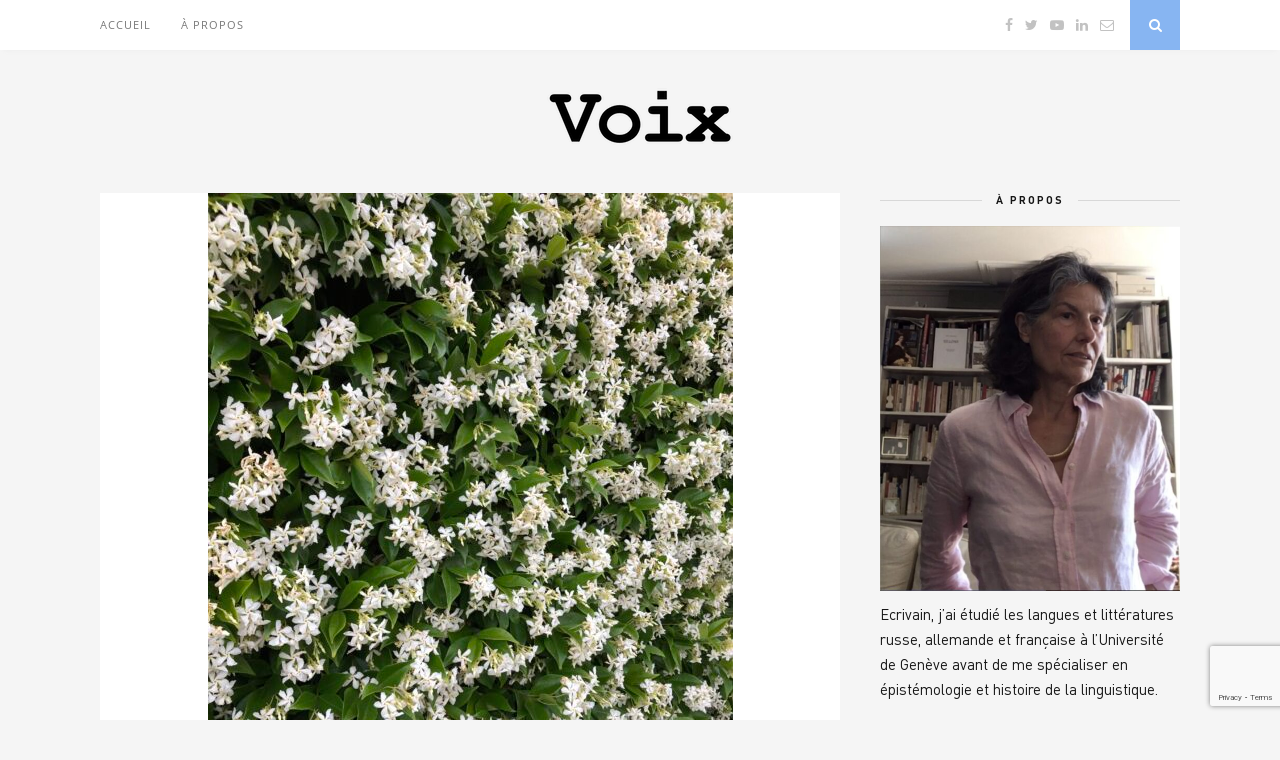

--- FILE ---
content_type: text/html; charset=utf-8
request_url: https://helenerichardfavre.ch/covid-19-essai-de-11e-synthese/
body_size: 21872
content:

	<!DOCTYPE html>
<html lang="fr-FR">
<head>

	<meta charset="UTF-8">
	<meta http-equiv="X-UA-Compatible" content="IE=edge">
	<meta name="viewport" content="width=device-width, initial-scale=1">

	<link rel="profile" href="https://gmpg.org/xfn/11" />
	
	<link rel="alternate" type="application/rss+xml" title="Voix RSS Feed" href="https://helenerichardfavre.ch/feed/" />
	<link rel="alternate" type="application/atom+xml" title="Voix Atom Feed" href="https://helenerichardfavre.ch/feed/atom/" />
	<link rel="pingback" href="https://helenerichardfavre.ch/xmlrpc.php" />
		
	<title>COVID-19, essai de 11e synthèse &#8211; Voix</title>
<link data-rocket-preload as="style" href="https://fonts.googleapis.com/css?family=Oswald%3A400%2C700%7CCrimson%20Text%3A400%2C700%2C400italic%2C700italic%7COpen%20Sans%3A400italic%2C700italic%2C400%2C700%26amp%3Bsubset%3Dcyrillic%2Clatin&#038;display=swap" rel="preload">
<link href="https://fonts.googleapis.com/css?family=Oswald%3A400%2C700%7CCrimson%20Text%3A400%2C700%2C400italic%2C700italic%7COpen%20Sans%3A400italic%2C700italic%2C400%2C700%26amp%3Bsubset%3Dcyrillic%2Clatin&#038;display=swap" media="print" onload="this.media=&#039;all&#039;" rel="stylesheet">
<noscript><link rel="stylesheet" href="https://fonts.googleapis.com/css?family=Oswald%3A400%2C700%7CCrimson%20Text%3A400%2C700%2C400italic%2C700italic%7COpen%20Sans%3A400italic%2C700italic%2C400%2C700%26amp%3Bsubset%3Dcyrillic%2Clatin&#038;display=swap"></noscript>
<link crossorigin data-rocket-preload as="font" href="https://helenerichardfavre.ch/wp-content/uploads/useanyfont/2861din-bold.woff2" rel="preload">
<link crossorigin data-rocket-preload as="font" href="https://helenerichardfavre.ch/wp-content/themes/florence/fonts/fontawesome-webfont.woff2?v=4.7.0" rel="preload">
<link crossorigin data-rocket-preload as="font" href="https://fonts.gstatic.com/s/crimsontext/v19/wlp2gwHKFkZgtmSR3NB0oRJfbwhT.woff2" rel="preload">
<link crossorigin data-rocket-preload as="font" href="https://fonts.gstatic.com/s/opensans/v40/memvYaGs126MiZpBA-UvWbX2vVnXBbObj2OVTS-muw.woff2" rel="preload">
<link crossorigin data-rocket-preload as="font" href="https://fonts.gstatic.com/s/oswald/v53/TK3IWkUHHAIjg75cFRf3bXL8LICs1_Fv40pKlN4NNSeSASz7FmlWHYg.woff2" rel="preload">
<link crossorigin data-rocket-preload as="font" href="https://helenerichardfavre.ch/wp-content/uploads/useanyfont/7328din.woff2" rel="preload">
<link crossorigin data-rocket-preload as="font" href="https://helenerichardfavre.ch/wp-content/uploads/useanyfont/9045din.woff2" rel="preload">
<style id="wpr-usedcss">.fluid-width-video-wrapper{width:100%;position:relative;padding:0}.fluid-width-video-wrapper embed,.fluid-width-video-wrapper iframe,.fluid-width-video-wrapper object{position:absolute;top:0;left:0;width:100%;height:100%}img.emoji{display:inline!important;border:none!important;box-shadow:none!important;height:1em!important;width:1em!important;margin:0 .07em!important;vertical-align:-.1em!important;background:0 0!important;padding:0!important}:where(.wp-block-button__link){border-radius:9999px;box-shadow:none;padding:calc(.667em + 2px) calc(1.333em + 2px);text-decoration:none}:root :where(.wp-block-button .wp-block-button__link.is-style-outline),:root :where(.wp-block-button.is-style-outline>.wp-block-button__link){border:2px solid;padding:.667em 1.333em}:root :where(.wp-block-button .wp-block-button__link.is-style-outline:not(.has-text-color)),:root :where(.wp-block-button.is-style-outline>.wp-block-button__link:not(.has-text-color)){color:currentColor}:root :where(.wp-block-button .wp-block-button__link.is-style-outline:not(.has-background)),:root :where(.wp-block-button.is-style-outline>.wp-block-button__link:not(.has-background)){background-color:initial;background-image:none}:where(.wp-block-calendar table:not(.has-background) th){background:#ddd}:where(.wp-block-columns){margin-bottom:1.75em}:where(.wp-block-columns.has-background){padding:1.25em 2.375em}:where(.wp-block-post-comments input[type=submit]){border:none}:where(.wp-block-cover-image:not(.has-text-color)),:where(.wp-block-cover:not(.has-text-color)){color:#fff}:where(.wp-block-cover-image.is-light:not(.has-text-color)),:where(.wp-block-cover.is-light:not(.has-text-color)){color:#000}:root :where(.wp-block-cover h1:not(.has-text-color)),:root :where(.wp-block-cover h2:not(.has-text-color)),:root :where(.wp-block-cover h3:not(.has-text-color)),:root :where(.wp-block-cover h4:not(.has-text-color)),:root :where(.wp-block-cover h5:not(.has-text-color)),:root :where(.wp-block-cover h6:not(.has-text-color)),:root :where(.wp-block-cover p:not(.has-text-color)){color:inherit}:where(.wp-block-file){margin-bottom:1.5em}:where(.wp-block-file__button){border-radius:2em;display:inline-block;padding:.5em 1em}:where(.wp-block-file__button):is(a):active,:where(.wp-block-file__button):is(a):focus,:where(.wp-block-file__button):is(a):hover,:where(.wp-block-file__button):is(a):visited{box-shadow:none;color:#fff;opacity:.85;text-decoration:none}:where(.wp-block-group.wp-block-group-is-layout-constrained){position:relative}:root :where(.wp-block-image.is-style-rounded img,.wp-block-image .is-style-rounded img){border-radius:9999px}:where(.wp-block-latest-comments:not([style*=line-height] .wp-block-latest-comments__comment)){line-height:1.1}:where(.wp-block-latest-comments:not([style*=line-height] .wp-block-latest-comments__comment-excerpt p)){line-height:1.8}:root :where(.wp-block-latest-posts.is-grid){padding:0}:root :where(.wp-block-latest-posts.wp-block-latest-posts__list){padding-left:0}ul{box-sizing:border-box}:root :where(ul.has-background,ol.has-background){padding:1.25em 2.375em}:where(.wp-block-navigation.has-background .wp-block-navigation-item a:not(.wp-element-button)),:where(.wp-block-navigation.has-background .wp-block-navigation-submenu a:not(.wp-element-button)){padding:.5em 1em}:where(.wp-block-navigation .wp-block-navigation__submenu-container .wp-block-navigation-item a:not(.wp-element-button)),:where(.wp-block-navigation .wp-block-navigation__submenu-container .wp-block-navigation-submenu a:not(.wp-element-button)),:where(.wp-block-navigation .wp-block-navigation__submenu-container .wp-block-navigation-submenu button.wp-block-navigation-item__content),:where(.wp-block-navigation .wp-block-navigation__submenu-container .wp-block-pages-list__item button.wp-block-navigation-item__content){padding:.5em 1em}:root :where(p.has-background){padding:1.25em 2.375em}:where(p.has-text-color:not(.has-link-color)) a{color:inherit}:where(.wp-block-post-comments-form) input:not([type=submit]),:where(.wp-block-post-comments-form) textarea{border:1px solid #949494;font-family:inherit;font-size:1em}:where(.wp-block-post-comments-form) input:where(:not([type=submit]):not([type=checkbox])),:where(.wp-block-post-comments-form) textarea{padding:calc(.667em + 2px)}:where(.wp-block-post-excerpt){margin-bottom:var(--wp--style--block-gap);margin-top:var(--wp--style--block-gap)}:where(.wp-block-preformatted.has-background){padding:1.25em 2.375em}:where(.wp-block-search__button){border:1px solid #ccc;padding:6px 10px}:where(.wp-block-search__input){font-family:inherit;font-size:inherit;font-style:inherit;font-weight:inherit;letter-spacing:inherit;line-height:inherit;text-transform:inherit}:where(.wp-block-search__button-inside .wp-block-search__inside-wrapper){border:1px solid #949494;box-sizing:border-box;padding:4px}:where(.wp-block-search__button-inside .wp-block-search__inside-wrapper) .wp-block-search__input{border:none;border-radius:0;padding:0 4px}:where(.wp-block-search__button-inside .wp-block-search__inside-wrapper) .wp-block-search__input:focus{outline:0}:where(.wp-block-search__button-inside .wp-block-search__inside-wrapper) :where(.wp-block-search__button){padding:4px 8px}:root :where(.wp-block-separator.is-style-dots){height:auto;line-height:1;text-align:center}:root :where(.wp-block-separator.is-style-dots):before{color:currentColor;content:"···";font-family:serif;font-size:1.5em;letter-spacing:2em;padding-left:2em}:root :where(.wp-block-site-logo.is-style-rounded){border-radius:9999px}:root :where(.wp-block-site-title a){color:inherit}:where(.wp-block-social-links:not(.is-style-logos-only)) .wp-social-link{background-color:#f0f0f0;color:#444}:where(.wp-block-social-links:not(.is-style-logos-only)) .wp-social-link-amazon{background-color:#f90;color:#fff}:where(.wp-block-social-links:not(.is-style-logos-only)) .wp-social-link-bandcamp{background-color:#1ea0c3;color:#fff}:where(.wp-block-social-links:not(.is-style-logos-only)) .wp-social-link-behance{background-color:#0757fe;color:#fff}:where(.wp-block-social-links:not(.is-style-logos-only)) .wp-social-link-bluesky{background-color:#0a7aff;color:#fff}:where(.wp-block-social-links:not(.is-style-logos-only)) .wp-social-link-codepen{background-color:#1e1f26;color:#fff}:where(.wp-block-social-links:not(.is-style-logos-only)) .wp-social-link-deviantart{background-color:#02e49b;color:#fff}:where(.wp-block-social-links:not(.is-style-logos-only)) .wp-social-link-dribbble{background-color:#e94c89;color:#fff}:where(.wp-block-social-links:not(.is-style-logos-only)) .wp-social-link-dropbox{background-color:#4280ff;color:#fff}:where(.wp-block-social-links:not(.is-style-logos-only)) .wp-social-link-etsy{background-color:#f45800;color:#fff}:where(.wp-block-social-links:not(.is-style-logos-only)) .wp-social-link-facebook{background-color:#1778f2;color:#fff}:where(.wp-block-social-links:not(.is-style-logos-only)) .wp-social-link-fivehundredpx{background-color:#000;color:#fff}:where(.wp-block-social-links:not(.is-style-logos-only)) .wp-social-link-flickr{background-color:#0461dd;color:#fff}:where(.wp-block-social-links:not(.is-style-logos-only)) .wp-social-link-foursquare{background-color:#e65678;color:#fff}:where(.wp-block-social-links:not(.is-style-logos-only)) .wp-social-link-github{background-color:#24292d;color:#fff}:where(.wp-block-social-links:not(.is-style-logos-only)) .wp-social-link-goodreads{background-color:#eceadd;color:#382110}:where(.wp-block-social-links:not(.is-style-logos-only)) .wp-social-link-google{background-color:#ea4434;color:#fff}:where(.wp-block-social-links:not(.is-style-logos-only)) .wp-social-link-gravatar{background-color:#1d4fc4;color:#fff}:where(.wp-block-social-links:not(.is-style-logos-only)) .wp-social-link-instagram{background-color:#f00075;color:#fff}:where(.wp-block-social-links:not(.is-style-logos-only)) .wp-social-link-lastfm{background-color:#e21b24;color:#fff}:where(.wp-block-social-links:not(.is-style-logos-only)) .wp-social-link-linkedin{background-color:#0d66c2;color:#fff}:where(.wp-block-social-links:not(.is-style-logos-only)) .wp-social-link-mastodon{background-color:#3288d4;color:#fff}:where(.wp-block-social-links:not(.is-style-logos-only)) .wp-social-link-medium{background-color:#000;color:#fff}:where(.wp-block-social-links:not(.is-style-logos-only)) .wp-social-link-meetup{background-color:#f6405f;color:#fff}:where(.wp-block-social-links:not(.is-style-logos-only)) .wp-social-link-patreon{background-color:#000;color:#fff}:where(.wp-block-social-links:not(.is-style-logos-only)) .wp-social-link-pinterest{background-color:#e60122;color:#fff}:where(.wp-block-social-links:not(.is-style-logos-only)) .wp-social-link-pocket{background-color:#ef4155;color:#fff}:where(.wp-block-social-links:not(.is-style-logos-only)) .wp-social-link-reddit{background-color:#ff4500;color:#fff}:where(.wp-block-social-links:not(.is-style-logos-only)) .wp-social-link-skype{background-color:#0478d7;color:#fff}:where(.wp-block-social-links:not(.is-style-logos-only)) .wp-social-link-snapchat{background-color:#fefc00;color:#fff;stroke:#000}:where(.wp-block-social-links:not(.is-style-logos-only)) .wp-social-link-soundcloud{background-color:#ff5600;color:#fff}:where(.wp-block-social-links:not(.is-style-logos-only)) .wp-social-link-spotify{background-color:#1bd760;color:#fff}:where(.wp-block-social-links:not(.is-style-logos-only)) .wp-social-link-telegram{background-color:#2aabee;color:#fff}:where(.wp-block-social-links:not(.is-style-logos-only)) .wp-social-link-threads{background-color:#000;color:#fff}:where(.wp-block-social-links:not(.is-style-logos-only)) .wp-social-link-tiktok{background-color:#000;color:#fff}:where(.wp-block-social-links:not(.is-style-logos-only)) .wp-social-link-tumblr{background-color:#011835;color:#fff}:where(.wp-block-social-links:not(.is-style-logos-only)) .wp-social-link-twitch{background-color:#6440a4;color:#fff}:where(.wp-block-social-links:not(.is-style-logos-only)) .wp-social-link-twitter{background-color:#1da1f2;color:#fff}:where(.wp-block-social-links:not(.is-style-logos-only)) .wp-social-link-vimeo{background-color:#1eb7ea;color:#fff}:where(.wp-block-social-links:not(.is-style-logos-only)) .wp-social-link-vk{background-color:#4680c2;color:#fff}:where(.wp-block-social-links:not(.is-style-logos-only)) .wp-social-link-wordpress{background-color:#3499cd;color:#fff}:where(.wp-block-social-links:not(.is-style-logos-only)) .wp-social-link-whatsapp{background-color:#25d366;color:#fff}:where(.wp-block-social-links:not(.is-style-logos-only)) .wp-social-link-x{background-color:#000;color:#fff}:where(.wp-block-social-links:not(.is-style-logos-only)) .wp-social-link-yelp{background-color:#d32422;color:#fff}:where(.wp-block-social-links:not(.is-style-logos-only)) .wp-social-link-youtube{background-color:red;color:#fff}:where(.wp-block-social-links.is-style-logos-only) .wp-social-link{background:0 0}:where(.wp-block-social-links.is-style-logos-only) .wp-social-link svg{height:1.25em;width:1.25em}:where(.wp-block-social-links.is-style-logos-only) .wp-social-link-amazon{color:#f90}:where(.wp-block-social-links.is-style-logos-only) .wp-social-link-bandcamp{color:#1ea0c3}:where(.wp-block-social-links.is-style-logos-only) .wp-social-link-behance{color:#0757fe}:where(.wp-block-social-links.is-style-logos-only) .wp-social-link-bluesky{color:#0a7aff}:where(.wp-block-social-links.is-style-logos-only) .wp-social-link-codepen{color:#1e1f26}:where(.wp-block-social-links.is-style-logos-only) .wp-social-link-deviantart{color:#02e49b}:where(.wp-block-social-links.is-style-logos-only) .wp-social-link-dribbble{color:#e94c89}:where(.wp-block-social-links.is-style-logos-only) .wp-social-link-dropbox{color:#4280ff}:where(.wp-block-social-links.is-style-logos-only) .wp-social-link-etsy{color:#f45800}:where(.wp-block-social-links.is-style-logos-only) .wp-social-link-facebook{color:#1778f2}:where(.wp-block-social-links.is-style-logos-only) .wp-social-link-fivehundredpx{color:#000}:where(.wp-block-social-links.is-style-logos-only) .wp-social-link-flickr{color:#0461dd}:where(.wp-block-social-links.is-style-logos-only) .wp-social-link-foursquare{color:#e65678}:where(.wp-block-social-links.is-style-logos-only) .wp-social-link-github{color:#24292d}:where(.wp-block-social-links.is-style-logos-only) .wp-social-link-goodreads{color:#382110}:where(.wp-block-social-links.is-style-logos-only) .wp-social-link-google{color:#ea4434}:where(.wp-block-social-links.is-style-logos-only) .wp-social-link-gravatar{color:#1d4fc4}:where(.wp-block-social-links.is-style-logos-only) .wp-social-link-instagram{color:#f00075}:where(.wp-block-social-links.is-style-logos-only) .wp-social-link-lastfm{color:#e21b24}:where(.wp-block-social-links.is-style-logos-only) .wp-social-link-linkedin{color:#0d66c2}:where(.wp-block-social-links.is-style-logos-only) .wp-social-link-mastodon{color:#3288d4}:where(.wp-block-social-links.is-style-logos-only) .wp-social-link-medium{color:#000}:where(.wp-block-social-links.is-style-logos-only) .wp-social-link-meetup{color:#f6405f}:where(.wp-block-social-links.is-style-logos-only) .wp-social-link-patreon{color:#000}:where(.wp-block-social-links.is-style-logos-only) .wp-social-link-pinterest{color:#e60122}:where(.wp-block-social-links.is-style-logos-only) .wp-social-link-pocket{color:#ef4155}:where(.wp-block-social-links.is-style-logos-only) .wp-social-link-reddit{color:#ff4500}:where(.wp-block-social-links.is-style-logos-only) .wp-social-link-skype{color:#0478d7}:where(.wp-block-social-links.is-style-logos-only) .wp-social-link-snapchat{color:#fff;stroke:#000}:where(.wp-block-social-links.is-style-logos-only) .wp-social-link-soundcloud{color:#ff5600}:where(.wp-block-social-links.is-style-logos-only) .wp-social-link-spotify{color:#1bd760}:where(.wp-block-social-links.is-style-logos-only) .wp-social-link-telegram{color:#2aabee}:where(.wp-block-social-links.is-style-logos-only) .wp-social-link-threads{color:#000}:where(.wp-block-social-links.is-style-logos-only) .wp-social-link-tiktok{color:#000}:where(.wp-block-social-links.is-style-logos-only) .wp-social-link-tumblr{color:#011835}:where(.wp-block-social-links.is-style-logos-only) .wp-social-link-twitch{color:#6440a4}:where(.wp-block-social-links.is-style-logos-only) .wp-social-link-twitter{color:#1da1f2}:where(.wp-block-social-links.is-style-logos-only) .wp-social-link-vimeo{color:#1eb7ea}:where(.wp-block-social-links.is-style-logos-only) .wp-social-link-vk{color:#4680c2}:where(.wp-block-social-links.is-style-logos-only) .wp-social-link-whatsapp{color:#25d366}:where(.wp-block-social-links.is-style-logos-only) .wp-social-link-wordpress{color:#3499cd}:where(.wp-block-social-links.is-style-logos-only) .wp-social-link-x{color:#000}:where(.wp-block-social-links.is-style-logos-only) .wp-social-link-yelp{color:#d32422}:where(.wp-block-social-links.is-style-logos-only) .wp-social-link-youtube{color:red}:root :where(.wp-block-social-links .wp-social-link a){padding:.25em}:root :where(.wp-block-social-links.is-style-logos-only .wp-social-link a){padding:0}:root :where(.wp-block-social-links.is-style-pill-shape .wp-social-link a){padding-left:.66667em;padding-right:.66667em}:root :where(.wp-block-tag-cloud.is-style-outline){display:flex;flex-wrap:wrap;gap:1ch}:root :where(.wp-block-tag-cloud.is-style-outline a){border:1px solid;font-size:unset!important;margin-right:0;padding:1ch 2ch;text-decoration:none!important}:where(.wp-block-term-description){margin-bottom:var(--wp--style--block-gap);margin-top:var(--wp--style--block-gap)}:where(pre.wp-block-verse){font-family:inherit}:root{--wp--preset--font-size--normal:16px;--wp--preset--font-size--huge:42px}.screen-reader-text{border:0;clip:rect(1px,1px,1px,1px);clip-path:inset(50%);height:1px;margin:-1px;overflow:hidden;padding:0;position:absolute;width:1px;word-wrap:normal!important}.screen-reader-text:focus{background-color:#ddd;clip:auto!important;clip-path:none;color:#444;display:block;font-size:1em;height:auto;left:5px;line-height:normal;padding:15px 23px 14px;text-decoration:none;top:5px;width:auto;z-index:100000}html :where(.has-border-color){border-style:solid}html :where([style*=border-top-color]){border-top-style:solid}html :where([style*=border-right-color]){border-right-style:solid}html :where([style*=border-bottom-color]){border-bottom-style:solid}html :where([style*=border-left-color]){border-left-style:solid}html :where([style*=border-width]){border-style:solid}html :where([style*=border-top-width]){border-top-style:solid}html :where([style*=border-right-width]){border-right-style:solid}html :where([style*=border-bottom-width]){border-bottom-style:solid}html :where([style*=border-left-width]){border-left-style:solid}html :where(img[class*=wp-image-]){height:auto;max-width:100%}:where(figure){margin:0 0 1em}html :where(.is-position-sticky){--wp-admin--admin-bar--position-offset:var(--wp-admin--admin-bar--height,0px)}@media screen and (max-width:600px){html :where(.is-position-sticky){--wp-admin--admin-bar--position-offset:0px}}:root{--wp--preset--aspect-ratio--square:1;--wp--preset--aspect-ratio--4-3:4/3;--wp--preset--aspect-ratio--3-4:3/4;--wp--preset--aspect-ratio--3-2:3/2;--wp--preset--aspect-ratio--2-3:2/3;--wp--preset--aspect-ratio--16-9:16/9;--wp--preset--aspect-ratio--9-16:9/16;--wp--preset--color--black:#000000;--wp--preset--color--cyan-bluish-gray:#abb8c3;--wp--preset--color--white:#ffffff;--wp--preset--color--pale-pink:#f78da7;--wp--preset--color--vivid-red:#cf2e2e;--wp--preset--color--luminous-vivid-orange:#ff6900;--wp--preset--color--luminous-vivid-amber:#fcb900;--wp--preset--color--light-green-cyan:#7bdcb5;--wp--preset--color--vivid-green-cyan:#00d084;--wp--preset--color--pale-cyan-blue:#8ed1fc;--wp--preset--color--vivid-cyan-blue:#0693e3;--wp--preset--color--vivid-purple:#9b51e0;--wp--preset--gradient--vivid-cyan-blue-to-vivid-purple:linear-gradient(135deg,rgba(6, 147, 227, 1) 0%,rgb(155, 81, 224) 100%);--wp--preset--gradient--light-green-cyan-to-vivid-green-cyan:linear-gradient(135deg,rgb(122, 220, 180) 0%,rgb(0, 208, 130) 100%);--wp--preset--gradient--luminous-vivid-amber-to-luminous-vivid-orange:linear-gradient(135deg,rgba(252, 185, 0, 1) 0%,rgba(255, 105, 0, 1) 100%);--wp--preset--gradient--luminous-vivid-orange-to-vivid-red:linear-gradient(135deg,rgba(255, 105, 0, 1) 0%,rgb(207, 46, 46) 100%);--wp--preset--gradient--very-light-gray-to-cyan-bluish-gray:linear-gradient(135deg,rgb(238, 238, 238) 0%,rgb(169, 184, 195) 100%);--wp--preset--gradient--cool-to-warm-spectrum:linear-gradient(135deg,rgb(74, 234, 220) 0%,rgb(151, 120, 209) 20%,rgb(207, 42, 186) 40%,rgb(238, 44, 130) 60%,rgb(251, 105, 98) 80%,rgb(254, 248, 76) 100%);--wp--preset--gradient--blush-light-purple:linear-gradient(135deg,rgb(255, 206, 236) 0%,rgb(152, 150, 240) 100%);--wp--preset--gradient--blush-bordeaux:linear-gradient(135deg,rgb(254, 205, 165) 0%,rgb(254, 45, 45) 50%,rgb(107, 0, 62) 100%);--wp--preset--gradient--luminous-dusk:linear-gradient(135deg,rgb(255, 203, 112) 0%,rgb(199, 81, 192) 50%,rgb(65, 88, 208) 100%);--wp--preset--gradient--pale-ocean:linear-gradient(135deg,rgb(255, 245, 203) 0%,rgb(182, 227, 212) 50%,rgb(51, 167, 181) 100%);--wp--preset--gradient--electric-grass:linear-gradient(135deg,rgb(202, 248, 128) 0%,rgb(113, 206, 126) 100%);--wp--preset--gradient--midnight:linear-gradient(135deg,rgb(2, 3, 129) 0%,rgb(40, 116, 252) 100%);--wp--preset--font-size--small:13px;--wp--preset--font-size--medium:20px;--wp--preset--font-size--large:36px;--wp--preset--font-size--x-large:42px;--wp--preset--spacing--20:0.44rem;--wp--preset--spacing--30:0.67rem;--wp--preset--spacing--40:1rem;--wp--preset--spacing--50:1.5rem;--wp--preset--spacing--60:2.25rem;--wp--preset--spacing--70:3.38rem;--wp--preset--spacing--80:5.06rem;--wp--preset--shadow--natural:6px 6px 9px rgba(0, 0, 0, .2);--wp--preset--shadow--deep:12px 12px 50px rgba(0, 0, 0, .4);--wp--preset--shadow--sharp:6px 6px 0px rgba(0, 0, 0, .2);--wp--preset--shadow--outlined:6px 6px 0px -3px rgba(255, 255, 255, 1),6px 6px rgba(0, 0, 0, 1);--wp--preset--shadow--crisp:6px 6px 0px rgba(0, 0, 0, 1)}:where(.is-layout-flex){gap:.5em}:where(.is-layout-grid){gap:.5em}:where(.wp-block-post-template.is-layout-flex){gap:1.25em}:where(.wp-block-post-template.is-layout-grid){gap:1.25em}:where(.wp-block-columns.is-layout-flex){gap:2em}:where(.wp-block-columns.is-layout-grid){gap:2em}:root :where(.wp-block-pullquote){font-size:1.5em;line-height:1.6}@font-face{font-family:din-bold;src:url(https://helenerichardfavre.ch/wp-content/uploads/useanyfont/2861din-bold.woff2) format('woff2'),url(https://helenerichardfavre.ch/wp-content/uploads/useanyfont/2861din-bold.woff) format('woff');font-display:swap}*,body,div,fieldset,form,h1,h2,h3,h4,html,input,label,li,p,ul{margin:0;padding:0}table{border-collapse:collapse;border-spacing:0}fieldset,img{border:0}code{font-style:normal;font-weight:400}li,ul{list-style:none}h1,h2,h3,h4{font-size:100%;font-weight:400}a img{border:none}i,i *{font-style:italic}*,:after,:before{-webkit-box-sizing:border-box;-moz-box-sizing:border-box;box-sizing:border-box;-webkit-font-smoothing:antialiased;-moz-osx-font-smoothing:grayscale}html{overflow-x:hidden}body{background:#f5f5f5;font-family:'open sans',sans-serif;font-size:17px;color:#161616}p,table{font-family:'crimson text',serif;line-height:25px}a{text-decoration:none;color:#ef9d87}h1,h2,h3,h4{font-family:oswald,sans-serif}.container{width:1080px;margin:0 auto}.container:after{content:'';display:table;clear:both}#main{width:740px;float:left;margin-right:40px}#sidebar{width:300px;float:right}#top-bar{background:#fff;height:50px;position:fixed;width:100%;z-index:9999;-webkit-box-shadow:0 5px 4px -4px rgba(190,190,190,.1);-moz-box-shadow:0 5px 4px -4px rgba(190,190,190,.1);box-shadow:0 5px 4px -4px rgba(190,190,190,.1);-webkit-backface-visibility:hidden}#top-bar .container{position:relative}.menu{float:left}.menu li{display:inline-block;margin-right:26px;position:relative}.menu li a{font-size:11px;text-transform:uppercase;letter-spacing:1px;line-height:50px;color:#777;display:block;font-family:'open sans';-o-transition:.3s;-ms-transition:.3s;-moz-transition:.3s;-webkit-transition:.3s;transition:.3s}.menu li a:hover{color:#ef9d87}.menu ul ul a,ul.menu ul a{color:#999;margin:0;padding:6px 10px;min-width:160px;line-height:20px;-o-transition:.25s;-ms-transition:.25s;-moz-transition:.25s;-webkit-transition:.25s;transition:.25s;border-top:1px solid #f4f4f4}.menu ul ul li,ul.menu ul li{padding-right:0;margin-right:0}.menu ul ul a:hover,ul.menu ul a:hover{color:#fff;background:#ef9d87}.menu ul li:hover>ul,ul.menu li:hover>ul{display:block}#top-social{position:absolute;right:66px;top:0}#top-social a{line-height:50px;font-size:14px;color:#c2c2c2;margin-left:8px}#top-social a:hover{color:#ef9d87}#top-search{position:absolute;right:0;top:0;width:50px;text-align:center;margin-left:16px}#top-search a{height:50px;font-size:14px;line-height:50px;color:#fff;background:#ef9d87;display:block;-webkit-transition:.2s linear;-moz-transition:.2s linear;-ms-transition:.2s linear;-o-transition:.2s linear;transition:all .2s linear}#top-search a:hover{opacity:.75}.show-search{position:absolute;top:50px;right:-1px;display:none;z-index:10000}.show-search #searchform input#s{width:190px;background:#fff;-webkit-box-shadow:0 5px 4px -4px rgba(190,190,190,.1);-moz-box-shadow:0 5px 4px -4px rgba(190,190,190,.1);box-shadow:0 5px 4px -4px rgba(190,190,190,.1);border:1px solid #eee}.show-search #searchform input#s:focus{border:1px solid #ddd}#header{padding-top:50px}#logo{text-align:center;padding:60px 0 50px}#logo img{max-width:100%;height:auto}.post{background:#fff;margin-bottom:50px;-webkit-box-shadow:0 5px 4px -4px rgba(190,190,190,.1);-moz-box-shadow:0 5px 4px -4px rgba(190,190,190,.1);box-shadow:0 5px 4px -4px rgba(190,190,190,.1)}.post-img{text-align:center}.post-img img{max-width:100%;height:auto}.post-header{padding:20px 30px 24px;text-align:center}.post-header h1,.post-header h2 a{font-size:24px;text-transform:uppercase;letter-spacing:2px;color:#000;font-family:oswald;font-weight:400;-o-transition:.3s;-ms-transition:.3s;-moz-transition:.3s;-webkit-transition:.3s;transition:.3s}.post-header h2 a:hover{opacity:.6}.post-header .cat a{text-transform:uppercase;font-weight:700;font-size:11px;letter-spacing:1px;display:inline-block;margin-bottom:8px}.post-header .cat a:hover{text-decoration:underline}.post-entry{padding:0 30px;margin-bottom:10px}.post-entry img{max-width:100%;height:auto}.post-entry a:hover{text-decoration:underline}.post-entry h1,.post-entry h2,.post-entry h3,.post-entry h4,.post-entry p{margin-bottom:20px}.post-entry h1,.post-entry h2,.post-entry h3,.post-entry h4{color:#000;font-weight:400}.post-entry h1{font-size:27px}.post-entry h2{font-size:24px}.post-entry h3{font-size:21px}.post-entry h4{font-size:19px}.post-entry ul{padding-left:45px;margin-bottom:20px;font-family:'crimson text',serif}.post-entry ul li{margin-bottom:12px;list-style:disc}.post-entry table{width:100%;margin-bottom:22px;border-collapse:collapse}.post-entry tr:hover{background:#f9f9f9}.post-meta{padding:0 30px 30px;overflow:hidden;clear:both}.post-meta .meta-info{font-style:italic;color:#a5a5a5;margin-right:8px;font-family:'crimson text',serif;float:left;margin-top:6px;font-size:15px}.post-share{float:right;font-size:12px}.post-share a i{border:1px solid #e8e8e8;width:22px;height:22px;text-align:center;line-height:23px;border-radius:50%;margin-left:3px;-o-transition:.3s;-ms-transition:.3s;-moz-transition:.3s;-webkit-transition:.3s}.post-share a i:hover{background:#ef9d87;color:#fff;border:1px solid #ef9d87}.author-img{float:left;margin-right:30px}.author-img img{border-radius:50%}.post-pagination{border-top:1px solid #eee;overflow:hidden}.post-pagination a{font-size:10px;padding:15px 30px;display:block;color:#aaa;letter-spacing:1px;text-transform:uppercase;-o-transition:.3s;-ms-transition:.3s;-moz-transition:.3s;-webkit-transition:.3s;transition:.3s}.post-pagination .pagi-prev{float:left;width:50%}.post-pagination .pagi-next{float:right;width:50%;text-align:right}.post-pagination a:hover{background:#ef9d87;color:#fff}.post-tags{margin-top:30px;margin-bottom:-15px;padding-bottom:20px}.post-tags a{font-family:'open sans',sans-serif;font-size:10px;letter-spacing:2px;text-transform:uppercase;background:#f2f2f2;color:#666;padding:1px 6px 2px 8px;margin-right:7px;border-radius:3px;margin-bottom:5px;display:inline-block;-o-transition:.3s;-ms-transition:.3s;-moz-transition:.3s;-webkit-transition:.3s;transition:.3s}.post-tags a:hover{background:#ddd;color:#666;text-decoration:none}.post-related{background:#fff;padding:22px 30px;margin-top:-15px;margin-bottom:50px;-webkit-box-shadow:0 5px 4px -4px rgba(190,190,190,.1);-moz-box-shadow:0 5px 4px -4px rgba(190,190,190,.1);box-shadow:0 5px 4px -4px rgba(190,190,190,.1);overflow:hidden}.block-heading{text-align:center;font-size:14px;letter-spacing:2px;text-transform:uppercase;margin-bottom:22px;color:#000;display:block}.item-related{width:212px;margin-right:22px;float:left}.item-related:last-child{margin-right:0}.item-related img{max-width:100%;height:auto;margin-bottom:3px}.item-related h3 a{font-size:11px;text-transform:uppercase;letter-spacing:2px;color:#000}.item-related h3 a:hover{text-decoration:underline}.item-related h3{margin-bottom:-1px}.item-related span.date{font-size:11px;font-style:italic;color:#999}.post-comments{background:#fff;padding:22px 30px 1px;margin-top:-15px;margin-bottom:50px;-webkit-box-shadow:0 5px 4px -4px rgba(190,190,190,.1);-moz-box-shadow:0 5px 4px -4px rgba(190,190,190,.1);box-shadow:0 5px 4px -4px rgba(190,190,190,.1)}.thecomment{border-bottom:1px dotted #eee;padding-bottom:34px;margin-bottom:34px}.thecomment .author-img{float:left;margin-right:25px}.thecomment .author-img img{border-radius:50%}.thecomment .comment-text{overflow:hidden}.thecomment .comment-text span.author,.thecomment .comment-text span.author a{display:block;font-size:12px;text-transform:uppercase;letter-spacing:2px;margin-bottom:6px;color:#000;font-family:oswald}.thecomment .comment-text span.author a:hover{text-decoration:underline}.thecomment .comment-text span.date{font-size:11px;color:#999;font-style:italic;display:block;margin-bottom:10px}.post-comments span.reply a{float:right;font-size:10px;background-color:#ccc;color:#fff;padding:3px 6px 5px;border-radius:2px;margin-left:7px;font-family:lato;-o-transition:.3s;-ms-transition:.3s;-moz-transition:.3s;-webkit-transition:.3s;transition:.3s}.post-comments span.reply a:hover{opacity:.8}#respond{overflow:hidden;margin-bottom:20px}#respond h3{font-size:14px;color:#999;font-weight:400;margin-bottom:20px;letter-spacing:2px;text-transform:uppercase}#respond h3 a{color:#000;display:inline-block}#respond h3 small a{text-transform:uppercase;font-size:11px;background:#333;color:#fff;padding:4px 6px 5px;border-radius:3px;margin-left:7px;letter-spacing:1px;-o-transition:.3s;-ms-transition:.3s;-moz-transition:.3s;-webkit-transition:.3s;transition:.3s}#respond h3 small a:hover{opacity:.8}#respond label{color:#888;width:80px;font-size:14px;display:inline-block;font-weight:300}#respond input{padding:8px 10px;border:1px solid #ddd;margin-right:10px;border-radius:3px;color:#999;margin-bottom:15px;font-size:11px;width:250px;font-family:georgia}#respond input[type=checkbox]{width:auto}#respond input:focus{outline:0}#respond .comment-form-url{margin-bottom:10px}#respond textarea{padding:14px;border:1px solid #ddd;border-radius:3px;width:95%;height:120px;font-size:13px;color:#777;margin-bottom:14px;line-height:20px;font-family:georgia}#respond textarea:focus{outline:0}#respond #submit{font-family:'open sans',sans-serif;text-transform:uppercase;letter-spacing:2px;background:#eee;border-radius:0;font-size:11px;color:#666;padding:12px 19px 14px;margin-top:6px;display:inline-block;border:none;-o-transition:.3s;-ms-transition:.3s;-moz-transition:.3s;-webkit-transition:.3s;transition:.3s;cursor:pointer;border-radius:30px;width:auto}#respond #submit:hover{background:#333;color:#fff}.widget{margin-bottom:40px}.widget img{max-width:100%;height:auto}.widget-heading{overflow:hidden;text-align:center;font-size:11px;letter-spacing:2px;text-transform:uppercase;margin-bottom:20px;color:#161616}.widget-heading>span{position:relative;display:inline-block}.widget-heading>span:after,.widget-heading>span:before{content:"";position:absolute;top:50%;border-bottom:1px solid;border-color:#d8d8d8;width:591px;margin:0 14px}.widget-heading>span:before{right:100%}.widget-heading>span:after{left:100%}.widget a:hover{text-decoration:underline}.widget ul li{margin-bottom:7px;padding-bottom:7px;font-size:13px;border-bottom:1px dotted #d5d5d5}.widget ul li:last-child{margin-bottom:0;padding-bottom:0;border-bottom:none}.widget input,.widget select{border:1px solid #e5e5e5;color:#999;padding:9px 7px;width:100%}.screen-reader-text{border:0;clip:rect(1px,1px,1px,1px);clip-path:inset(50%);height:1px;margin:-1px;overflow:hidden;padding:0;position:absolute!important;width:1px;word-wrap:normal!important}.about-widget img{margin-bottom:8px}.widget_categories{color:#a5a5a5}.widget_categories a{margin-right:10px}#searchform input#s{border:1px solid #e5e5e5;background:url(https://helenerichardfavre.ch/wp-content/themes/florence/img/searchsubmit.png) 96% 13px no-repeat #fff;padding:14px;font-size:11px;color:#999;letter-spacing:1px;box-sizing:border-box}#searchform #s:focus{outline:0}.widget #searchform input#s{width:300px}#footer{margin-top:50px;background:#fff;clear:both}#footer-instagram{text-align:center;overflow:hidden;background:#fff;clear:both}#footer-instagram h4.block-heading{margin-bottom:30px;padding-top:30px;color:#000}#footer-copyright{padding:20px 0;font-size:11px;color:#999;background:#fff;overflow:hidden;clear:both}#footer-copyright span.left{float:left}#footer-copyright .to-top{float:right;font-size:10px;text-transform:uppercase;font-weight:700;letter-spacing:1px;color:#aaa}#footer-copyright .to-top i{font-size:14px;margin-left:3px}#footer-copyright .to-top:hover{text-decoration:none}input,select,textarea{border:1px solid #ddd;color:#888;padding:9px 10px;box-sizing:border-box}input:focus,select:focus,textarea:focus{border:1px solid #c4c4c4;outline:0}input[type=radio]{width:auto}.slicknav_btn{position:relative;display:block;vertical-align:middle;float:left;line-height:27px;cursor:pointer;height:27px}.slicknav_menu .slicknav_menutxt{display:block;line-height:1.188em;float:left}.slicknav_menu .slicknav_icon{float:left;margin:.188em 0 0 .438em}.slicknav_menu .slicknav_no-text{margin:0}.slicknav_menu .slicknav_icon-bar{display:block;width:1.125em;height:.125em}.slicknav_btn .slicknav_icon-bar+.slicknav_icon-bar{margin-top:.188em}.slicknav_nav{clear:both}.slicknav_nav li,.slicknav_nav ul{display:block}.slicknav_nav a{display:block}.slicknav_menu:after,.slicknav_menu:before{content:" ";display:table}.slicknav_menu:after{clear:both}.slicknav_menu{font-size:16px}.slicknav_btn{margin:5px 5px 6px;text-decoration:none;text-shadow:0 1px 1px rgba(255,255,255,.75);-webkit-border-radius:4px;-moz-border-radius:4px;border-radius:4px;margin-left:10px}.slicknav_menu .slicknav_menutxt{color:#fff;font-weight:700;text-shadow:0 1px 3px #000}.slicknav_menu .slicknav_icon-bar{background-color:#c2c2c2}.slicknav_menu{background:#fff;padding:6px}.slicknav_nav{color:#fff;margin:0;padding:0;font-size:.875em}.slicknav_nav,.slicknav_nav ul{list-style:none;overflow:hidden}.slicknav_nav ul{padding:0;margin:0 0 0 20px}.slicknav_nav a{padding:5px 10px;margin:2px 5px;text-decoration:none;color:#777;font-family:'open sans',sans-serif;font-size:11px;font-weight:400;letter-spacing:2px;text-transform:uppercase}.slicknav_nav a:hover{background:#f5f5f5;color:#999}.slicknav_menu .slicknav_no-text{margin-top:7px}#logo{padding-top:30px}#logo{padding-bottom:30px}.menu li a:hover{color:#87b5f2}.slicknav_nav a:hover{color:#87b5f2;background:0 0}.menu ul ul a:hover,ul.menu ul a:hover{background:#87b5f2}#top-social a:hover i{color:#87b5f2}#top-search a{background:#87b5f2}a{color:#87b5f2}.post-pagination a:hover,.post-share a i:hover{background:#87b5f2}.post-share a i:hover{border-color:#87b5f2}.bx-wrapper{position:relative;margin:0 auto 60px;padding:0;margin-bottom:22px}.bx-wrapper img{max-width:100%}.bx-wrapper .bx-viewport{background:#fff;text-align:center;-webkit-transform:translatez(0);-moz-transform:translatez(0);-ms-transform:translatez(0);-o-transform:translatez(0);transform:translatez(0)}.bx-wrapper .bx-controls-auto{position:absolute;bottom:-30px;width:100%}.bx-wrapper .bx-loading{min-height:50px;height:100%;width:100%;position:absolute;top:0;left:0;z-index:2000}.bx-wrapper .bx-controls-auto .bx-controls-auto-item{display:inline-block}.bx-wrapper .bx-prev{left:20px;background:url(https://helenerichardfavre.ch/wp-content/themes/florence/img/slider-arrows.png) no-repeat}.bx-wrapper .bx-next{right:20px;background:url(https://helenerichardfavre.ch/wp-content/themes/florence/img/slider-arrows.png) -30px 0 no-repeat}.bx-wrapper .bx-next:hover,.bx-wrapper .bx-prev:hover{opacity:.7!important}.bx-wrapper .bx-controls-direction a{position:absolute;top:50%;margin-top:-15px;outline:0;width:30px;height:30px;text-indent:-9999px;z-index:999}.bx-wrapper .bx-controls-direction a.disabled{display:none}.bx-wrapper .bx-controls-auto{text-align:center}.bx-wrapper .bx-controls-auto .bx-start{display:block;text-indent:-9999px;width:10px;height:11px;outline:0;background:url(https://helenerichardfavre.ch/wp-content/themes/florence/css/images/controls.png) -86px -11px no-repeat;margin:0 3px}.bx-wrapper .bx-controls-auto .bx-start.active,.bx-wrapper .bx-controls-auto .bx-start:hover{background-position:-86px 0}.bx-wrapper .bx-controls-auto .bx-stop{display:block;text-indent:-9999px;width:9px;height:11px;outline:0;background:url(https://helenerichardfavre.ch/wp-content/themes/florence/css/images/controls.png) -86px -44px no-repeat;margin:0 3px}.bx-wrapper .bx-controls-auto .bx-stop.active,.bx-wrapper .bx-controls-auto .bx-stop:hover{background-position:-86px -33px}.bx-wrapper .bx-controls.bx-has-controls-auto.bx-has-pager .bx-controls-auto{right:0;width:35px}.bx-wrapper .bx-caption{position:absolute;bottom:6px;left:0;background:rgba(0,0,0,.6);width:100%;padding:20px}.bx-wrapper .bx-caption span{color:#fff;display:block;font-size:16px}@font-face{font-display:swap;font-family:FontAwesome;src:url('https://helenerichardfavre.ch/wp-content/themes/florence/fonts/fontawesome-webfont.eot?v=4.7.0');src:url('https://helenerichardfavre.ch/wp-content/themes/florence/fonts/fontawesome-webfont.eot?#iefix&v=4.7.0') format('embedded-opentype'),url('https://helenerichardfavre.ch/wp-content/themes/florence/fonts/fontawesome-webfont.woff2?v=4.7.0') format('woff2'),url('https://helenerichardfavre.ch/wp-content/themes/florence/fonts/fontawesome-webfont.woff?v=4.7.0') format('woff'),url('https://helenerichardfavre.ch/wp-content/themes/florence/fonts/fontawesome-webfont.ttf?v=4.7.0') format('truetype'),url('https://helenerichardfavre.ch/wp-content/themes/florence/fonts/fontawesome-webfont.svg?v=4.7.0#fontawesomeregular') format('svg');font-weight:400;font-style:normal}.fa{display:inline-block;font:14px/1 FontAwesome;font-size:inherit;text-rendering:auto;-webkit-font-smoothing:antialiased;-moz-osx-font-smoothing:grayscale}.fa-search:before{content:"\f002"}.fa-envelope-o:before{content:"\f003"}.fa-comments:before{content:"\f086"}.fa-twitter:before{content:"\f099"}.fa-facebook:before{content:"\f09a"}.fa-pinterest:before{content:"\f0d2"}.fa-linkedin:before{content:"\f0e1"}.fa-angle-double-left:before{content:"\f100"}.fa-angle-double-right:before{content:"\f101"}.fa-angle-double-up:before{content:"\f102"}.fa-youtube-play:before{content:"\f16a"}.slicknav_menu{display:none}@media only screen and (min-width:942px) and (max-width:1170px){.container{width:940px}#main{width:650px;float:left;margin-right:30px}#sidebar{width:260px;float:right}.item-related{width:184px;margin-right:19px}#respond textarea{width:94%}}@media only screen and (min-width:768px) and (max-width:960px){.container{width:726px}#navigation-wrapper{display:none}.slicknav_menu{display:block}#main{width:100%;margin-right:0}#sidebar{width:100%}.widget{width:500px;margin-left:auto;margin-right:auto}.item-related{width:208px;margin-right:21px}}@media only screen and (max-width:767px){.container{width:100%}#navigation-wrapper{display:none}.slicknav_menu{display:block}#logo{margin-left:15px;margin-right:15px}#main{width:100%;margin-right:0}#sidebar{width:100%}.widget{padding:0 15px}.post-entry{padding:0 15px}.post-related{padding:22px 15px}.post-meta{padding:0 15px 30px}.item-related{width:100%;margin-right:0;margin-bottom:20px}.author-img{margin-right:20px}.author-img img{width:60px;height:60px}.post-share{float:none;clear:both;padding-top:15px}.thecomment .author-img{display:none}#respond textarea{width:90%}#footer-copyright{padding:20px 15px}.widget{width:300px;margin-left:auto;margin-right:auto}}@media only screen and (min-width:480px) and (max-width:768px){.container{width:100%}#main{width:100%;margin-right:0}#sidebar{width:100%}.item-related{width:31.6%;margin-right:2.5%}.item-related h3 a{font-size:10px}.author-img{margin-right:30px}.author-img img{width:80px;height:80px}.post-share{float:right;clear:none;padding-top:0}.widget{width:400px;margin-left:auto;margin-right:auto}}@font-face{font-display:swap;font-family:'Crimson Text';font-style:normal;font-weight:400;src:url(https://fonts.gstatic.com/s/crimsontext/v19/wlp2gwHKFkZgtmSR3NB0oRJfbwhT.woff2) format('woff2');unicode-range:U+0000-00FF,U+0131,U+0152-0153,U+02BB-02BC,U+02C6,U+02DA,U+02DC,U+0304,U+0308,U+0329,U+2000-206F,U+2074,U+20AC,U+2122,U+2191,U+2193,U+2212,U+2215,U+FEFF,U+FFFD}@font-face{font-display:swap;font-family:'Open Sans';font-style:normal;font-weight:300;font-stretch:100%;src:url(https://fonts.gstatic.com/s/opensans/v40/memvYaGs126MiZpBA-UvWbX2vVnXBbObj2OVTS-muw.woff2) format('woff2');unicode-range:U+0000-00FF,U+0131,U+0152-0153,U+02BB-02BC,U+02C6,U+02DA,U+02DC,U+0304,U+0308,U+0329,U+2000-206F,U+2074,U+20AC,U+2122,U+2191,U+2193,U+2212,U+2215,U+FEFF,U+FFFD}@font-face{font-display:swap;font-family:'Open Sans';font-style:normal;font-weight:400;font-stretch:100%;src:url(https://fonts.gstatic.com/s/opensans/v40/memvYaGs126MiZpBA-UvWbX2vVnXBbObj2OVTS-muw.woff2) format('woff2');unicode-range:U+0000-00FF,U+0131,U+0152-0153,U+02BB-02BC,U+02C6,U+02DA,U+02DC,U+0304,U+0308,U+0329,U+2000-206F,U+2074,U+20AC,U+2122,U+2191,U+2193,U+2212,U+2215,U+FEFF,U+FFFD}@font-face{font-display:swap;font-family:'Open Sans';font-style:normal;font-weight:700;font-stretch:100%;src:url(https://fonts.gstatic.com/s/opensans/v40/memvYaGs126MiZpBA-UvWbX2vVnXBbObj2OVTS-muw.woff2) format('woff2');unicode-range:U+0000-00FF,U+0131,U+0152-0153,U+02BB-02BC,U+02C6,U+02DA,U+02DC,U+0304,U+0308,U+0329,U+2000-206F,U+2074,U+20AC,U+2122,U+2191,U+2193,U+2212,U+2215,U+FEFF,U+FFFD}@font-face{font-display:swap;font-family:Oswald;font-style:normal;font-weight:400;src:url(https://fonts.gstatic.com/s/oswald/v53/TK3IWkUHHAIjg75cFRf3bXL8LICs1_Fv40pKlN4NNSeSASz7FmlWHYg.woff2) format('woff2');unicode-range:U+0000-00FF,U+0131,U+0152-0153,U+02BB-02BC,U+02C6,U+02DA,U+02DC,U+0304,U+0308,U+0329,U+2000-206F,U+2074,U+20AC,U+2122,U+2191,U+2193,U+2212,U+2215,U+FEFF,U+FFFD}@font-face{font-display:swap;font-family:Oswald;font-style:normal;font-weight:700;src:url(https://fonts.gstatic.com/s/oswald/v53/TK3IWkUHHAIjg75cFRf3bXL8LICs1_Fv40pKlN4NNSeSASz7FmlWHYg.woff2) format('woff2');unicode-range:U+0000-00FF,U+0131,U+0152-0153,U+02BB-02BC,U+02C6,U+02DA,U+02DC,U+0304,U+0308,U+0329,U+2000-206F,U+2074,U+20AC,U+2122,U+2191,U+2193,U+2212,U+2215,U+FEFF,U+FFFD}.recentcomments a{display:inline!important;padding:0!important;margin:0!important}body.custom-background{background-image:url("https://voix-wordpress.admin.velay.ch/wp-content/uploads/2020/02/logo.png");background-position:left top;background-size:auto;background-repeat:repeat;background-attachment:scroll}@font-face{font-family:din-medium;src:url('https://helenerichardfavre.ch/wp-content/uploads/useanyfont/7328din.woff2') format('woff2'),url('https://helenerichardfavre.ch/wp-content/uploads/useanyfont/7328din.woff') format('woff');font-display:swap}@font-face{font-family:din;src:url('https://helenerichardfavre.ch/wp-content/uploads/useanyfont/9045din.woff2') format('woff2'),url('https://helenerichardfavre.ch/wp-content/uploads/useanyfont/9045din.woff') format('woff');font-display:swap}@font-face{font-family:din-bold;src:url('https://helenerichardfavre.ch/wp-content/uploads/useanyfont/2861din-bold.woff2') format('woff2'),url('https://helenerichardfavre.ch/wp-content/uploads/useanyfont/2861din-bold.woff') format('woff');font-display:swap}h1,h2,h3,h4{font-family:din-bold}.block-heading,.item-related h3 a{letter-spacing:0}h3{font-weight:600}.post-header h1,.post-header h2 a{font-family:din-medium;font-weight:500;letter-spacing:0}body{font-size:15px;font-family:din,serif}p{font-family:din}.post-meta .meta-info{font-family:din,serif;font-size:12px}a{font-family:din-medium;font-weight:500;color:#7aaef2}.mailster-form{margin-bottom:20px;position:relative}.mailster-form:before{content:'';position:absolute;display:block;height:100%;width:100%;z-index:1;background-repeat:no-repeat;background-position:center center;background-size:20px 20px;background-image:url('https://helenerichardfavre.ch/wp-content/plugins/mailster/assets/img/loading.gif');visibility:hidden;opacity:0;transition:opacity .15s ease-in-out}.mailster-form.loading:before{opacity:1;visibility:visible}@media only screen and (-webkit-min-device-pixel-ratio:2),only screen and (min-resolution:192dpi){.mailster-form:before{background-image:url('https://helenerichardfavre.ch/wp-content/plugins/mailster/assets/img/loading_2x.gif')}}.mailster-form-fields:after,.mailster-form:after{content:'.';visibility:hidden;display:block;height:0;clear:both}.mailster-form .mailster-form-fields{transition:all .15s ease-in-out}.mailster-form.completed .mailster-form-fields{height:0;min-height:0;opacity:0;overflow:hidden}.mailster-form,.mailster-form .input,.mailster-form .mailster-form-info{width:100%;box-sizing:border-box}.mailster-form .mailster-wrapper{position:relative;margin-bottom:2px;transition:opacity .15s ease-in-out}.mailster-form.loading .mailster-wrapper{opacity:.2}.mailster-form textarea.input{resize:vertical;height:150px}.mailster-form li{list-style:none!important;margin-left:0;padding-left:0}span.mailster-required{font-size:120%;font-weight:700;color:#bf4d4d}.mailster-form-info{height:0;border-radius:2px;padding:5px;margin-bottom:4px;color:#fff;padding:9px 16px;transition:all .2s;-webkit-transform:scale(0);-moz-transform:scale(0);-ms-transform:scale(0);transform:scale(0)}.mailster-form.loading .mailster-form-info{opacity:0}.mailster-form-info a{color:#fff}.mailster-form-info.error,.mailster-form-info.success{display:block;height:100%;-webkit-transform:scale(1);-moz-transform:scale(1);-ms-transform:scale(1);transform:scale(1)}.mailster-form .error input,.mailster-form .error select,.mailster-form .error textarea{outline:#bf4d4d solid 2px;outline-offset:0}.mailster-form-info.error{background:#bf4d4d}.mailster-form-info.success{background-color:#6fbf4d;text-align:center}.mailster-form .mailster-form-info p,.mailster-form-info ul{margin:0;padding:0;max-width:initial}.mailster-form-info ul li{color:inherit;margin-left:0}.mailster-submit-wrapper{margin-top:6px}.mailster-form .submit-button{cursor:pointer}.mailster-form .submit-button:focus{outline:0}.mailster-form-1{font-family:"Crimson Text",serif;font-size:14px}</style>
<meta name='robots' content='max-image-preview:large' />

<link href='https://fonts.gstatic.com' crossorigin rel='preconnect' />
<link rel="alternate" type="application/rss+xml" title="Voix &raquo; Flux" href="https://helenerichardfavre.ch/feed/" />
<link rel="alternate" type="application/rss+xml" title="Voix &raquo; Flux des commentaires" href="https://helenerichardfavre.ch/comments/feed/" />
<link rel="alternate" type="application/rss+xml" title="Voix &raquo; COVID-19, essai de 11e synthèse Flux des commentaires" href="https://helenerichardfavre.ch/covid-19-essai-de-11e-synthese/feed/" />
<link rel="alternate" title="oEmbed (JSON)" type="application/json+oembed" href="https://helenerichardfavre.ch/wp-json/oembed/1.0/embed?url=https%3A%2F%2Fhelenerichardfavre.ch%2Fcovid-19-essai-de-11e-synthese%2F" />
<link rel="alternate" title="oEmbed (XML)" type="text/xml+oembed" href="https://helenerichardfavre.ch/wp-json/oembed/1.0/embed?url=https%3A%2F%2Fhelenerichardfavre.ch%2Fcovid-19-essai-de-11e-synthese%2F&#038;format=xml" />
<style id='wp-img-auto-sizes-contain-inline-css' type='text/css'></style>
<style id='wp-emoji-styles-inline-css' type='text/css'></style>
<style id='wp-block-library-inline-css' type='text/css'></style><style id='global-styles-inline-css' type='text/css'></style>

<style id='classic-theme-styles-inline-css' type='text/css'></style>


<style id='solopine_style-inline-css' type='text/css'></style>




<style id='rocket-lazyload-inline-css' type='text/css'>
.rll-youtube-player{position:relative;padding-bottom:56.23%;height:0;overflow:hidden;max-width:100%;}.rll-youtube-player:focus-within{outline: 2px solid currentColor;outline-offset: 5px;}.rll-youtube-player iframe{position:absolute;top:0;left:0;width:100%;height:100%;z-index:100;background:0 0}.rll-youtube-player img{bottom:0;display:block;left:0;margin:auto;max-width:100%;width:100%;position:absolute;right:0;top:0;border:none;height:auto;-webkit-transition:.4s all;-moz-transition:.4s all;transition:.4s all}.rll-youtube-player img:hover{-webkit-filter:brightness(75%)}.rll-youtube-player .play{height:100%;width:100%;left:0;top:0;position:absolute;background:url(https://helenerichardfavre.ch/wp-content/plugins/wp-rocket/assets/img/youtube.png) no-repeat center;background-color: transparent !important;cursor:pointer;border:none;}
/*# sourceURL=rocket-lazyload-inline-css */
</style>
<script type="text/javascript" src="https://helenerichardfavre.ch/wp-includes/js/jquery/jquery.min.js?ver=3.7.1" id="jquery-core-js"></script>

<link rel="https://api.w.org/" href="https://helenerichardfavre.ch/wp-json/" /><link rel="alternate" title="JSON" type="application/json" href="https://helenerichardfavre.ch/wp-json/wp/v2/posts/5685" /><link rel="EditURI" type="application/rsd+xml" title="RSD" href="https://helenerichardfavre.ch/xmlrpc.php?rsd" />
<meta name="generator" content="WordPress 6.9" />
<link rel="canonical" href="https://helenerichardfavre.ch/covid-19-essai-de-11e-synthese/" />
<link rel='shortlink' href='https://helenerichardfavre.ch/?p=5685' />
<style type="text/css"></style><style type="text/css" id="custom-background-css"></style>
	<link rel="icon" href="https://helenerichardfavre.ch/wp-content/uploads/2020/02/cropped-icon-32x32.png" sizes="32x32" />
<link rel="icon" href="https://helenerichardfavre.ch/wp-content/uploads/2020/02/cropped-icon-192x192.png" sizes="192x192" />
<link rel="apple-touch-icon" href="https://helenerichardfavre.ch/wp-content/uploads/2020/02/cropped-icon-180x180.png" />
<meta name="msapplication-TileImage" content="https://helenerichardfavre.ch/wp-content/uploads/2020/02/cropped-icon-270x270.png" />
		<style type="text/css" id="wp-custom-css"></style>
		<noscript><style id="rocket-lazyload-nojs-css">.rll-youtube-player, [data-lazy-src]{display:none !important;}</style></noscript>	
<meta name="generator" content="WP Rocket 3.20.1.2" data-wpr-features="wpr_remove_unused_css wpr_defer_js wpr_minify_concatenate_js wpr_lazyload_images wpr_lazyload_iframes wpr_minify_css wpr_preload_links wpr_desktop" /></head>

<body class="wp-singular post-template-default single single-post postid-5685 single-format-standard custom-background wp-theme-florence">
	
	<div data-rocket-location-hash="fa2df86891b0a87573f305dfc8275fa5" id="top-bar">
		
		<div data-rocket-location-hash="6005da2017e5fd3302f88d75d9af55c2" class="container">
			
			<div id="navigation-wrapper">
				<ul id="menu-principal" class="menu"><li id="menu-item-1444" class="menu-item menu-item-type-custom menu-item-object-custom menu-item-home menu-item-1444"><a href="https://helenerichardfavre.ch/">Accueil</a></li>
<li id="menu-item-1851" class="menu-item menu-item-type-post_type menu-item-object-page menu-item-1851"><a href="https://helenerichardfavre.ch/a-propos/">À propos</a></li>
</ul>			</div>
			
			<div data-rocket-location-hash="0458faadd317b0eebe210366c3d7b008" class="menu-mobile"></div>
			
						<div data-rocket-location-hash="b7913d2e6c2a36518248887971d17a8c" id="top-social">
				
					<a href="https://facebook.com/HelRichFavre" target="_blank"><i class="fa fa-facebook"></i></a>	<a href="https://twitter.com/helenerichfavre" target="_blank"><i class="fa fa-twitter"></i></a>					<a href="https://youtube.com/channel/UCGz90SxuU2hSJEIbPX7GVcA" target="_blank"><i class="fa fa-youtube-play"></i></a>				<a href="https://www.linkedin.com/in/helfavre/" target="_blank"><i class="fa fa-linkedin"></i></a>		<a href="/cdn-cgi/l/email-protection#a2cac7cec4c3d4d0c7e2c0ced7c7d5cbcc8cc1ca"><i class="fa fa-envelope-o"></i></a>					
								
			</div>
						
						<div data-rocket-location-hash="58be93a0c96d80b7cc8205144b2dcd9a" id="top-search">
					<a href="#"><i class="fa fa-search"></i></a>
			</div>
			<div data-rocket-location-hash="88aa5069b45e95f8115a1ba266d2d072" class="show-search">
				<form role="search" method="get" id="searchform" action="https://helenerichardfavre.ch/">
    <div>
		<input type="text" placeholder="Search and hit enter..." name="s" id="s" />
	 </div>
</form>			</div>
						
		</div>
	
	</div>
	
	<header data-rocket-location-hash="ffb6d59652588c64bc23f0a3999cadcc" id="header">
	
		<div data-rocket-location-hash="e6eb6fcccd8ab4e0754c54f80a5d14c0" class="container">
			
			<div data-rocket-location-hash="85fe1618aad605291fcc3a393a9b018e" id="logo">
				
									
											<h2><a href="https://helenerichardfavre.ch/"><img src="data:image/svg+xml,%3Csvg%20xmlns='http://www.w3.org/2000/svg'%20viewBox='0%200%200%200'%3E%3C/svg%3E" alt="Voix" data-lazy-src="https://helenerichardfavre.ch/wp-content/uploads/2020/02/logo-voix-1.png" /><noscript><img src="https://helenerichardfavre.ch/wp-content/uploads/2020/02/logo-voix-1.png" alt="Voix" /></noscript></a></h2>
										
								
			</div>
			
		</div>
		
	</header>
	
	<div data-rocket-location-hash="f117ee89930d3a249ddbfc02370ddefa" class="container">
		
		<div data-rocket-location-hash="2d950a927a038b15c81a6be39bebc440" id="content">
		
			<div data-rocket-location-hash="f1f77fbb310e3daab39e0ad355bfd53b" id="main">
			
										
					<article id="post-5685" class="post-5685 post type-post status-publish format-standard has-post-thumbnail hentry category-culture category-economie category-histoire category-politique category-societe category-voix tag-allemagne tag-coronavirus tag-covid-19 tag-espagne tag-france tag-quarantaine tag-suisse">
					
			
						<div class="post-img">
			<a href="https://helenerichardfavre.ch/covid-19-essai-de-11e-synthese/"><img width="525" height="700" src="data:image/svg+xml,%3Csvg%20xmlns='http://www.w3.org/2000/svg'%20viewBox='0%200%20525%20700'%3E%3C/svg%3E" class="attachment-solopine-full-thumb size-solopine-full-thumb wp-post-image" alt="" decoding="async" fetchpriority="high" data-lazy-srcset="https://helenerichardfavre.ch/wp-content/uploads/2020/06/IMG_3668.jpg 525w, https://helenerichardfavre.ch/wp-content/uploads/2020/06/IMG_3668-225x300.jpg 225w, https://helenerichardfavre.ch/wp-content/uploads/2020/06/IMG_3668-525x700.jpg 600w" data-lazy-sizes="(max-width: 525px) 100vw, 525px" data-lazy-src="https://helenerichardfavre.ch/wp-content/uploads/2020/06/IMG_3668.jpg" /><noscript><img width="525" height="700" src="https://helenerichardfavre.ch/wp-content/uploads/2020/06/IMG_3668.jpg" class="attachment-solopine-full-thumb size-solopine-full-thumb wp-post-image" alt="" decoding="async" fetchpriority="high" srcset="https://helenerichardfavre.ch/wp-content/uploads/2020/06/IMG_3668.jpg 525w, https://helenerichardfavre.ch/wp-content/uploads/2020/06/IMG_3668-225x300.jpg 225w, https://helenerichardfavre.ch/wp-content/uploads/2020/06/IMG_3668-525x700.jpg 600w" sizes="(max-width: 525px) 100vw, 525px" /></noscript></a>
		</div>
						
		
	<div class="post-header">
		
				<span class="cat"><a href="https://helenerichardfavre.ch/category/culture/" rel="category tag">Culture</a>, <a href="https://helenerichardfavre.ch/category/economie/" rel="category tag">Economie</a>, <a href="https://helenerichardfavre.ch/category/histoire/" rel="category tag">Histoire</a>, <a href="https://helenerichardfavre.ch/category/politique/" rel="category tag">Politique</a>, <a href="https://helenerichardfavre.ch/category/societe/" rel="category tag">société</a>, <a href="https://helenerichardfavre.ch/category/voix/" rel="category tag">Voix</a></span>
				
					<h1>COVID-19, essai de 11e synthèse</h1>
				
	</div>
	
	<div class="post-entry">
		
		<p>Petite parenthèse covidienne et nouvel essai de synthèse en attendant la suite de nos <a href="https://helenerichardfavre.ch/terrorisme-complotisme-conspirationnisme-suite-de-lentretien-avec-jacques-baud/">entretiens avec Jacques Baud.</a></p>
<p>A découvrir comment chaque pays décrète tel ou tel autre à (haut) risque en termes de contagiosité virale, on comprend que la situation se complique.</p>
<p>Deux cantons suisses, ceux de Genève et de Vaud sont déconseillés par Berlin aux Allemand(e)s, dans le même temps, la Suisse place certaines régions de France sur sa liste rouge.</p>
<p>Autrement dit, ces cantons décommandés aux Allemand(e)s et soumis à la décision fédérale, limiteront eux-même leur accès à tout voyageur venant de certaines régions de France.</p>
<p>Faute de quoi la quarantaine les attendra.</p>
<p>Quant à l’Espagne, placée depuis un certain temps déjà sur liste rouge en Suisse, il semble que la vie s’y déroule de manière moins dangereuse que celle dont nos médias rendent compte.</p>
<p>A dire vrai, la perception que chaque pays a et donne de l’autre ne favorise pas vraiment l’ouverture.</p>
<p>Tandis que la lutte contre les nationalismes fait rage, que le mondialisme est rabâché à tout va, se fermer à ses voisins paraît plutôt paradoxal.</p>
<p>Mais bon, ce virus a ses secrets que la raison ne connaît pas encore&#8230;</p>
		
				
									<div class="post-tags">
				<a href="https://helenerichardfavre.ch/tag/allemagne/" rel="tag">Allemagne</a><a href="https://helenerichardfavre.ch/tag/coronavirus/" rel="tag">coronavirus</a><a href="https://helenerichardfavre.ch/tag/covid-19/" rel="tag">COVID-19</a><a href="https://helenerichardfavre.ch/tag/espagne/" rel="tag">espagne</a><a href="https://helenerichardfavre.ch/tag/france/" rel="tag">France</a><a href="https://helenerichardfavre.ch/tag/quarantaine/" rel="tag">quarantaine</a><a href="https://helenerichardfavre.ch/tag/suisse/" rel="tag">Suisse</a>			</div>
			
						
	</div>
	
	<div class="post-meta">
		
		<span class="meta-info">
			
						11 septembre 2020						
						by <a href="https://helenerichardfavre.ch/author/helenerf/" title="Articles par Hélène Richard-Favre" rel="author">Hélène Richard-Favre</a>						
		</span>
		
				<div class="post-share">
			
			
	<a target="_blank" href="https://www.facebook.com/sharer/sharer.php?u=https://helenerichardfavre.ch/covid-19-essai-de-11e-synthese/"><i class="fa fa-facebook"></i></a>
	<a target="_blank" href="https://twitter.com/intent/tweet/?text=Check%20out%20this%20article:%20COVID-19%2C+essai+de+11e+synth%C3%A8se%20-%20https://helenerichardfavre.ch/covid-19-essai-de-11e-synthese/"><i class="fa fa-twitter"></i></a>
		<a target="_blank" data-pin-do="skipLink" href="https://pinterest.com/pin/create/button/?url=https://helenerichardfavre.ch/covid-19-essai-de-11e-synthese/&media=https://helenerichardfavre.ch/wp-content/uploads/2020/06/IMG_3668.jpg&description=COVID-19, essai de 11e synthèse"><i class="fa fa-pinterest"></i></a>
	<a class="share-button linkedin" href="https://www.linkedin.com/shareArticle?mini=true&url=https://helenerichardfavre.ch/covid-19-essai-de-11e-synthese/&title=COVID-19%2C+essai+de+11e+synth%C3%A8se"><i class="fa fa-linkedin"></i></a>
	<a href="https://helenerichardfavre.ch/covid-19-essai-de-11e-synthese/#comments_wrapper"><i class="fa fa-comments"></i></a>

			
		</div>
				
	</div>
	
		
				<div class="post-pagination">
	
		
		<span class="pagi-prev"><a href="https://helenerichardfavre.ch/terrorisme-complotisme-conspirationnisme-suite-de-lentretien-avec-jacques-baud/"><i class="fa fa-angle-double-left"></i> Previous Post</a></span>
		
		<span class="pagi-next"><a href="https://helenerichardfavre.ch/quel-professionnalisme/">Next Post <i class="fa fa-angle-double-right"></i></a></span>
		
</div>			
</article>

			<div class="post-related"><h4 class="block-heading">You Might Also Like</h4>
						<div class="item-related">
					
										
					<h3><a href="https://helenerichardfavre.ch/alexis-tsipras-une-demission-qui-en-dit-long/">Alexis Tsipras, une démission qui en dit long</a></h3>
					<span class="date">21 août 2015</span>					
				</div>
						<div class="item-related">
					
										<a href="https://helenerichardfavre.ch/affaire-navalny-quelques-questions-a-jacques-baud-dans-le-cadre-de-nos-entretiens/"><img width="500" height="380" src="data:image/svg+xml,%3Csvg%20xmlns='http://www.w3.org/2000/svg'%20viewBox='0%200%20500%20380'%3E%3C/svg%3E" class="attachment-solopine-misc-thumb size-solopine-misc-thumb wp-post-image" alt="" decoding="async" data-lazy-src="https://helenerichardfavre.ch/wp-content/uploads/2021/01/IMG_0804-500x380.jpg" /><noscript><img width="500" height="380" src="https://helenerichardfavre.ch/wp-content/uploads/2021/01/IMG_0804-500x380.jpg" class="attachment-solopine-misc-thumb size-solopine-misc-thumb wp-post-image" alt="" decoding="async" /></noscript></a>
										
					<h3><a href="https://helenerichardfavre.ch/affaire-navalny-quelques-questions-a-jacques-baud-dans-le-cadre-de-nos-entretiens/">Affaire Navalny, quelques questions à Jacques BAUD dans le cadre de nos entretiens</a></h3>
					<span class="date">6 janvier 2021</span>					
				</div>
						<div class="item-related">
					
										
					<h3><a href="https://helenerichardfavre.ch/rama-yade-emmanuel-macron-deux-lignes/">Rama Yade, Emmanuel Macron, deux lignes</a></h3>
					<span class="date">29 janvier 2017</span>					
				</div>
		</div>
<div class="post-comments" id="comments_wrapper">
	
	<h4 class="block-heading">2 Comments</h4><div class='comments'>		<li class="comment even thread-even depth-1" id="comment-317">
			
			<div class="thecomment">
						
				<div class="author-img">
									</div>
				
				<div class="comment-text">
					<span class="reply">
						<a rel="nofollow" class="comment-reply-link" href="https://helenerichardfavre.ch/covid-19-essai-de-11e-synthese/?replytocom=317#respond" data-commentid="317" data-postid="5685" data-belowelement="comment-317" data-respondelement="respond" data-replyto="Répondre à Daniel" aria-label="Répondre à Daniel">Reply</a>											</span>
					<span class="author">Daniel</span>
					<span class="date">12 septembre 2020 at 00h54</span>
										<p>Comme par hasard les régions frontalières entre la Suisse et la France restent&#8230; vertes.</p>
<p>Donc il suffira au voyageur (train. voiture) de dire qu&rsquo;il vient de Lyon (vert) au lieu de Paris ou Marseille (rouge). Des régions entières sont « rouge », mais à l&rsquo;intérieur de ces régions, seules les villes le sont. Autre stupidité donc d&rsquo;amalgamer villes et campagnes.</p>
<p>Et comment contrôler les arrivants et les quarantaines? Vaste programme irréalisable.</p>
				</div>
						
			</div>
			
			
		</li>

		</li><!-- #comment-## -->
		<li class="comment odd alt thread-odd thread-alt depth-1" id="comment-318">
			
			<div class="thecomment">
						
				<div class="author-img">
									</div>
				
				<div class="comment-text">
					<span class="reply">
						<a rel="nofollow" class="comment-reply-link" href="https://helenerichardfavre.ch/covid-19-essai-de-11e-synthese/?replytocom=318#respond" data-commentid="318" data-postid="5685" data-belowelement="comment-318" data-respondelement="respond" data-replyto="Répondre à Au-secours-citoyen" aria-label="Répondre à Au-secours-citoyen">Reply</a>											</span>
					<span class="author">Au-secours-citoyen</span>
					<span class="date">12 septembre 2020 at 13h25</span>
										<p>Et l’étonnement ne saurait cesser. Au TJ de ce 12 septembre, il est démontré que les clivages générés par la Covid, se poursuivent même au parlement suisse. En effet, la gauche porte le masque, la droite revendique « son droit à La Liberté «  et ne le porte pas!<br />
Pathétique&#8230;<br />
Devra t’on renvoyer la droite au philosophe Marcuse qui déclarait en 1968: » La Liberté de chacun, s’arrête dès qu’elle restreint celle de l’autre ».<br />
Les 3 mesures barrières, restent le seul et unique moyen, protecteur de freiner, la contamination. C’est certes insuffisant, ce n’est pas un traitement et encore moins un vaccin, qui n’est pas pour demain, quand l’on respecte les phases de sa réalisation. Et c’est tout ce qui ne peut raisonnablement pas être contesté a ce jour. Rassurons-nous, la droite saura remettre le masque tôt ou tard, en tout cas au moment des mesures de solidarité inévitables à prendre dans un parlement, contrer toute mesure qui impacte le développement économique ou qui tente de l’adapter à la situation sanitaire actuelle et enfin lors du budget.<br />
Cette attitude clivante est pitoyable et méprisable quand il s’agit de notre parlement.</p>
				</div>
						
			</div>
			
			
		</li>

		</li><!-- #comment-## -->
</div><div id='comments_pagination'></div>	<div id="respond" class="comment-respond">
		<h3 id="reply-title" class="comment-reply-title">Leave a Reply <small><a rel="nofollow" id="cancel-comment-reply-link" href="/covid-19-essai-de-11e-synthese/#respond" style="display:none;">Cancel Reply</a></small></h3><form action="https://helenerichardfavre.ch/wp-comments-post.php" method="post" id="commentform" class="comment-form"><p class="comment-form-comment"><textarea id="comment" name="comment" cols="45" rows="8" aria-required="true"></textarea></p><p class="comment-form-author"><label for="author">Nom <span class="required">*</span></label> <input id="author" name="author" type="text" value="" size="30" maxlength="245" autocomplete="name" required="required" /></p>
<p class="comment-form-email"><label for="email">E-mail <span class="required">*</span></label> <input id="email" name="email" type="text" value="" size="30" maxlength="100" autocomplete="email" required="required" /></p>
<p class="comment-form-url"><label for="url">Site web</label> <input id="url" name="url" type="text" value="" size="30" maxlength="200" autocomplete="url" /></p>
<p class="form-submit"><input name="submit" type="submit" id="submit" class="submit" value="Post Comment" /> <input type='hidden' name='comment_post_ID' value='5685' id='comment_post_ID' />
<input type='hidden' name='comment_parent' id='comment_parent' value='0' />
</p><p style="display: none;"><input type="hidden" id="akismet_comment_nonce" name="akismet_comment_nonce" value="528bb90a29" /></p><p style="display: none !important;" class="akismet-fields-container" data-prefix="ak_"><label>&#916;<textarea name="ak_hp_textarea" cols="45" rows="8" maxlength="100"></textarea></label><input type="hidden" id="ak_js_1" name="ak_js" value="171"/></p></form>	</div><!-- #respond -->
	

</div> <!-- end comments div -->
						
								
							
			</div>
			
<aside id="sidebar">
	
	<div id="solopine_about_widget-3" class="widget solopine_about_widget"><h4 class="widget-heading"><span>À propos</span></h4>			
			<div class="about-widget">
			
						<img src="data:image/svg+xml,%3Csvg%20xmlns='http://www.w3.org/2000/svg'%20viewBox='0%200%200%200'%3E%3C/svg%3E" alt="À propos" data-lazy-src="https://helenerichardfavre.ch/wp-content/uploads/2023/04/Capture-decran-2023-04-09-a-15.52.29.jpg" /><noscript><img src="https://helenerichardfavre.ch/wp-content/uploads/2023/04/Capture-decran-2023-04-09-a-15.52.29.jpg" alt="À propos" /></noscript>
						
						<p>Ecrivain, j’ai étudié les langues et littératures russe, allemande et française à l’Université de Genève avant de me spécialiser en épistémologie et histoire de la linguistique.</p>
				
			
			</div>
			
		</div><div id="mailster_signup-2" class="widget widget_mailster_signup"><h4 class="widget-heading"><span>Newsletter</span></h4><div class="mailster-widget mailster-widget-signup"><style id='mailster-form-default' type='text/css'></style><style type="text/css" media="screen" class="mailster-custom-form-css"></style>
<form action="https://helenerichardfavre.ch/mailster/subscribe" method="post" class="mailster-form mailster-form-submit mailster-ajax-form mailster-in-widget mailster-form-1" novalidate><input name="_action" type="hidden" value="subscribe">
<input name="_timestamp" type="hidden" value="1769802255">
<input name="_referer" type="hidden" value="https://helenerichardfavre.ch/covid-19-essai-de-11e-synthese/">
<input name="_nonce" type="hidden" value="6dbb0caad9">
<input name="formid" type="hidden" value="1">
<div class="mailster-form-fields">
<div class="mailster-wrapper mailster-email-wrapper"><input id="mailster-email-1" name="email" type="email" value="" placeholder="Email  *" class="input mailster-email mailster-required" aria-required="true" aria-label="Email " spellcheck="false"></div>
<div style="position:absolute;top:-99999px;left:-99999px;z-index:-99;"><input name="_n_hp_mail" type="email" tabindex="-1" autocomplete="noton" autofill="off"></div>
<div class="mailster-wrapper mailster-submit-wrapper form-submit"><input name="submit" type="submit" value="S’abonner" class="submit-button button" aria-label="S’abonner"></div>
</div>
</form>
</div></div><div id="recent-comments-2" class="widget widget_recent_comments"><h4 class="widget-heading"><span>Commentaires récents</span></h4><ul id="recentcomments"><li class="recentcomments"><span class="comment-author-link">Jacques Davier</span> dans <a href="https://helenerichardfavre.ch/optimisme-et-discours-convenu/#comment-17642">Optimisme et discours convenu</a></li><li class="recentcomments"><span class="comment-author-link">Guellab</span> dans <a href="https://helenerichardfavre.ch/impasse/#comment-17270">Impasse</a></li><li class="recentcomments"><span class="comment-author-link">Gudrun Menzel</span> dans <a href="https://helenerichardfavre.ch/soutenons-jacques-baud/#comment-17268">Soutenons Jacques BAUD!</a></li><li class="recentcomments"><span class="comment-author-link">Jacques Davier</span> dans <a href="https://helenerichardfavre.ch/revons-beaucoup-et-imaginons-2026/#comment-17215">Rêvons beaucoup et imaginons 2026!</a></li><li class="recentcomments"><span class="comment-author-link">Robert Roudet</span> dans <a href="https://helenerichardfavre.ch/impasse/#comment-17147">Impasse</a></li></ul></div><div id="categories-2" class="widget widget_categories"><h4 class="widget-heading"><span>Catégories</span></h4>
			<ul>
					<li class="cat-item cat-item-31"><a href="https://helenerichardfavre.ch/category/culture/">Culture</a>
</li>
	<li class="cat-item cat-item-69"><a href="https://helenerichardfavre.ch/category/economie/">Economie</a>
</li>
	<li class="cat-item cat-item-60"><a href="https://helenerichardfavre.ch/category/histoire/">Histoire</a>
</li>
	<li class="cat-item cat-item-18"><a href="https://helenerichardfavre.ch/category/politique/">Politique</a>
</li>
	<li class="cat-item cat-item-33"><a href="https://helenerichardfavre.ch/category/religions/">Religions</a>
</li>
	<li class="cat-item cat-item-34"><a href="https://helenerichardfavre.ch/category/societe/">société</a>
</li>
	<li class="cat-item cat-item-2980"><a href="https://helenerichardfavre.ch/category/sport/">Sport</a>
</li>
	<li class="cat-item cat-item-2567"><a href="https://helenerichardfavre.ch/category/voix/">Voix</a>
</li>
			</ul>

			</div><div id="archives-2" class="widget widget_archive"><h4 class="widget-heading"><span>Archives</span></h4>		<label class="screen-reader-text" for="archives-dropdown-2">Archives</label>
		<select id="archives-dropdown-2" name="archive-dropdown">
			
			<option value="">Sélectionner un mois</option>
				<option value='https://helenerichardfavre.ch/2026/01/'> janvier 2026 &nbsp;(3)</option>
	<option value='https://helenerichardfavre.ch/2025/12/'> décembre 2025 &nbsp;(15)</option>
	<option value='https://helenerichardfavre.ch/2025/11/'> novembre 2025 &nbsp;(8)</option>
	<option value='https://helenerichardfavre.ch/2025/10/'> octobre 2025 &nbsp;(4)</option>
	<option value='https://helenerichardfavre.ch/2025/09/'> septembre 2025 &nbsp;(2)</option>
	<option value='https://helenerichardfavre.ch/2025/08/'> août 2025 &nbsp;(2)</option>
	<option value='https://helenerichardfavre.ch/2025/07/'> juillet 2025 &nbsp;(7)</option>
	<option value='https://helenerichardfavre.ch/2025/06/'> juin 2025 &nbsp;(4)</option>
	<option value='https://helenerichardfavre.ch/2025/05/'> mai 2025 &nbsp;(5)</option>
	<option value='https://helenerichardfavre.ch/2025/04/'> avril 2025 &nbsp;(4)</option>
	<option value='https://helenerichardfavre.ch/2025/03/'> mars 2025 &nbsp;(7)</option>
	<option value='https://helenerichardfavre.ch/2025/02/'> février 2025 &nbsp;(3)</option>
	<option value='https://helenerichardfavre.ch/2025/01/'> janvier 2025 &nbsp;(1)</option>
	<option value='https://helenerichardfavre.ch/2024/12/'> décembre 2024 &nbsp;(6)</option>
	<option value='https://helenerichardfavre.ch/2024/11/'> novembre 2024 &nbsp;(2)</option>
	<option value='https://helenerichardfavre.ch/2024/10/'> octobre 2024 &nbsp;(5)</option>
	<option value='https://helenerichardfavre.ch/2024/09/'> septembre 2024 &nbsp;(11)</option>
	<option value='https://helenerichardfavre.ch/2024/08/'> août 2024 &nbsp;(2)</option>
	<option value='https://helenerichardfavre.ch/2024/07/'> juillet 2024 &nbsp;(6)</option>
	<option value='https://helenerichardfavre.ch/2024/06/'> juin 2024 &nbsp;(8)</option>
	<option value='https://helenerichardfavre.ch/2024/05/'> mai 2024 &nbsp;(8)</option>
	<option value='https://helenerichardfavre.ch/2024/04/'> avril 2024 &nbsp;(5)</option>
	<option value='https://helenerichardfavre.ch/2024/03/'> mars 2024 &nbsp;(14)</option>
	<option value='https://helenerichardfavre.ch/2024/02/'> février 2024 &nbsp;(5)</option>
	<option value='https://helenerichardfavre.ch/2024/01/'> janvier 2024 &nbsp;(9)</option>
	<option value='https://helenerichardfavre.ch/2023/12/'> décembre 2023 &nbsp;(5)</option>
	<option value='https://helenerichardfavre.ch/2023/11/'> novembre 2023 &nbsp;(4)</option>
	<option value='https://helenerichardfavre.ch/2023/10/'> octobre 2023 &nbsp;(7)</option>
	<option value='https://helenerichardfavre.ch/2023/09/'> septembre 2023 &nbsp;(1)</option>
	<option value='https://helenerichardfavre.ch/2023/07/'> juillet 2023 &nbsp;(1)</option>
	<option value='https://helenerichardfavre.ch/2023/06/'> juin 2023 &nbsp;(3)</option>
	<option value='https://helenerichardfavre.ch/2023/05/'> mai 2023 &nbsp;(3)</option>
	<option value='https://helenerichardfavre.ch/2023/04/'> avril 2023 &nbsp;(3)</option>
	<option value='https://helenerichardfavre.ch/2023/03/'> mars 2023 &nbsp;(7)</option>
	<option value='https://helenerichardfavre.ch/2023/02/'> février 2023 &nbsp;(10)</option>
	<option value='https://helenerichardfavre.ch/2023/01/'> janvier 2023 &nbsp;(13)</option>
	<option value='https://helenerichardfavre.ch/2022/12/'> décembre 2022 &nbsp;(10)</option>
	<option value='https://helenerichardfavre.ch/2022/10/'> octobre 2022 &nbsp;(7)</option>
	<option value='https://helenerichardfavre.ch/2022/09/'> septembre 2022 &nbsp;(13)</option>
	<option value='https://helenerichardfavre.ch/2022/08/'> août 2022 &nbsp;(7)</option>
	<option value='https://helenerichardfavre.ch/2022/07/'> juillet 2022 &nbsp;(3)</option>
	<option value='https://helenerichardfavre.ch/2022/06/'> juin 2022 &nbsp;(12)</option>
	<option value='https://helenerichardfavre.ch/2022/05/'> mai 2022 &nbsp;(8)</option>
	<option value='https://helenerichardfavre.ch/2022/04/'> avril 2022 &nbsp;(11)</option>
	<option value='https://helenerichardfavre.ch/2022/03/'> mars 2022 &nbsp;(31)</option>
	<option value='https://helenerichardfavre.ch/2022/02/'> février 2022 &nbsp;(24)</option>
	<option value='https://helenerichardfavre.ch/2022/01/'> janvier 2022 &nbsp;(14)</option>
	<option value='https://helenerichardfavre.ch/2021/12/'> décembre 2021 &nbsp;(6)</option>
	<option value='https://helenerichardfavre.ch/2021/11/'> novembre 2021 &nbsp;(2)</option>
	<option value='https://helenerichardfavre.ch/2021/10/'> octobre 2021 &nbsp;(2)</option>
	<option value='https://helenerichardfavre.ch/2021/09/'> septembre 2021 &nbsp;(9)</option>
	<option value='https://helenerichardfavre.ch/2021/08/'> août 2021 &nbsp;(2)</option>
	<option value='https://helenerichardfavre.ch/2021/07/'> juillet 2021 &nbsp;(3)</option>
	<option value='https://helenerichardfavre.ch/2021/06/'> juin 2021 &nbsp;(8)</option>
	<option value='https://helenerichardfavre.ch/2021/05/'> mai 2021 &nbsp;(18)</option>
	<option value='https://helenerichardfavre.ch/2021/04/'> avril 2021 &nbsp;(13)</option>
	<option value='https://helenerichardfavre.ch/2021/03/'> mars 2021 &nbsp;(12)</option>
	<option value='https://helenerichardfavre.ch/2021/02/'> février 2021 &nbsp;(25)</option>
	<option value='https://helenerichardfavre.ch/2021/01/'> janvier 2021 &nbsp;(8)</option>
	<option value='https://helenerichardfavre.ch/2020/12/'> décembre 2020 &nbsp;(11)</option>
	<option value='https://helenerichardfavre.ch/2020/11/'> novembre 2020 &nbsp;(7)</option>
	<option value='https://helenerichardfavre.ch/2020/10/'> octobre 2020 &nbsp;(18)</option>
	<option value='https://helenerichardfavre.ch/2020/09/'> septembre 2020 &nbsp;(17)</option>
	<option value='https://helenerichardfavre.ch/2020/08/'> août 2020 &nbsp;(9)</option>
	<option value='https://helenerichardfavre.ch/2020/07/'> juillet 2020 &nbsp;(22)</option>
	<option value='https://helenerichardfavre.ch/2020/06/'> juin 2020 &nbsp;(19)</option>
	<option value='https://helenerichardfavre.ch/2020/05/'> mai 2020 &nbsp;(18)</option>
	<option value='https://helenerichardfavre.ch/2020/04/'> avril 2020 &nbsp;(17)</option>
	<option value='https://helenerichardfavre.ch/2020/03/'> mars 2020 &nbsp;(27)</option>
	<option value='https://helenerichardfavre.ch/2020/02/'> février 2020 &nbsp;(16)</option>
	<option value='https://helenerichardfavre.ch/2020/01/'> janvier 2020 &nbsp;(24)</option>
	<option value='https://helenerichardfavre.ch/2019/12/'> décembre 2019 &nbsp;(22)</option>
	<option value='https://helenerichardfavre.ch/2019/11/'> novembre 2019 &nbsp;(13)</option>
	<option value='https://helenerichardfavre.ch/2019/10/'> octobre 2019 &nbsp;(23)</option>
	<option value='https://helenerichardfavre.ch/2019/09/'> septembre 2019 &nbsp;(12)</option>
	<option value='https://helenerichardfavre.ch/2019/08/'> août 2019 &nbsp;(21)</option>
	<option value='https://helenerichardfavre.ch/2019/07/'> juillet 2019 &nbsp;(12)</option>
	<option value='https://helenerichardfavre.ch/2019/06/'> juin 2019 &nbsp;(24)</option>
	<option value='https://helenerichardfavre.ch/2019/05/'> mai 2019 &nbsp;(17)</option>
	<option value='https://helenerichardfavre.ch/2019/04/'> avril 2019 &nbsp;(26)</option>
	<option value='https://helenerichardfavre.ch/2019/03/'> mars 2019 &nbsp;(17)</option>
	<option value='https://helenerichardfavre.ch/2019/02/'> février 2019 &nbsp;(16)</option>
	<option value='https://helenerichardfavre.ch/2019/01/'> janvier 2019 &nbsp;(11)</option>
	<option value='https://helenerichardfavre.ch/2018/12/'> décembre 2018 &nbsp;(30)</option>
	<option value='https://helenerichardfavre.ch/2018/11/'> novembre 2018 &nbsp;(15)</option>
	<option value='https://helenerichardfavre.ch/2018/10/'> octobre 2018 &nbsp;(22)</option>
	<option value='https://helenerichardfavre.ch/2018/09/'> septembre 2018 &nbsp;(22)</option>
	<option value='https://helenerichardfavre.ch/2018/08/'> août 2018 &nbsp;(19)</option>
	<option value='https://helenerichardfavre.ch/2018/07/'> juillet 2018 &nbsp;(13)</option>
	<option value='https://helenerichardfavre.ch/2018/06/'> juin 2018 &nbsp;(26)</option>
	<option value='https://helenerichardfavre.ch/2018/05/'> mai 2018 &nbsp;(22)</option>
	<option value='https://helenerichardfavre.ch/2018/04/'> avril 2018 &nbsp;(26)</option>
	<option value='https://helenerichardfavre.ch/2018/03/'> mars 2018 &nbsp;(31)</option>
	<option value='https://helenerichardfavre.ch/2018/02/'> février 2018 &nbsp;(26)</option>
	<option value='https://helenerichardfavre.ch/2018/01/'> janvier 2018 &nbsp;(22)</option>
	<option value='https://helenerichardfavre.ch/2017/12/'> décembre 2017 &nbsp;(27)</option>
	<option value='https://helenerichardfavre.ch/2017/11/'> novembre 2017 &nbsp;(23)</option>
	<option value='https://helenerichardfavre.ch/2017/10/'> octobre 2017 &nbsp;(22)</option>
	<option value='https://helenerichardfavre.ch/2017/09/'> septembre 2017 &nbsp;(24)</option>
	<option value='https://helenerichardfavre.ch/2017/08/'> août 2017 &nbsp;(24)</option>
	<option value='https://helenerichardfavre.ch/2017/07/'> juillet 2017 &nbsp;(27)</option>
	<option value='https://helenerichardfavre.ch/2017/06/'> juin 2017 &nbsp;(28)</option>
	<option value='https://helenerichardfavre.ch/2017/05/'> mai 2017 &nbsp;(37)</option>
	<option value='https://helenerichardfavre.ch/2017/04/'> avril 2017 &nbsp;(34)</option>
	<option value='https://helenerichardfavre.ch/2017/03/'> mars 2017 &nbsp;(33)</option>
	<option value='https://helenerichardfavre.ch/2017/02/'> février 2017 &nbsp;(30)</option>
	<option value='https://helenerichardfavre.ch/2017/01/'> janvier 2017 &nbsp;(29)</option>
	<option value='https://helenerichardfavre.ch/2016/12/'> décembre 2016 &nbsp;(37)</option>
	<option value='https://helenerichardfavre.ch/2016/11/'> novembre 2016 &nbsp;(29)</option>
	<option value='https://helenerichardfavre.ch/2016/10/'> octobre 2016 &nbsp;(25)</option>
	<option value='https://helenerichardfavre.ch/2016/09/'> septembre 2016 &nbsp;(22)</option>
	<option value='https://helenerichardfavre.ch/2016/08/'> août 2016 &nbsp;(24)</option>
	<option value='https://helenerichardfavre.ch/2016/07/'> juillet 2016 &nbsp;(28)</option>
	<option value='https://helenerichardfavre.ch/2016/06/'> juin 2016 &nbsp;(21)</option>
	<option value='https://helenerichardfavre.ch/2016/05/'> mai 2016 &nbsp;(21)</option>
	<option value='https://helenerichardfavre.ch/2016/04/'> avril 2016 &nbsp;(28)</option>
	<option value='https://helenerichardfavre.ch/2016/03/'> mars 2016 &nbsp;(26)</option>
	<option value='https://helenerichardfavre.ch/2016/02/'> février 2016 &nbsp;(16)</option>
	<option value='https://helenerichardfavre.ch/2016/01/'> janvier 2016 &nbsp;(22)</option>
	<option value='https://helenerichardfavre.ch/2015/12/'> décembre 2015 &nbsp;(19)</option>
	<option value='https://helenerichardfavre.ch/2015/11/'> novembre 2015 &nbsp;(21)</option>
	<option value='https://helenerichardfavre.ch/2015/10/'> octobre 2015 &nbsp;(14)</option>
	<option value='https://helenerichardfavre.ch/2015/09/'> septembre 2015 &nbsp;(24)</option>
	<option value='https://helenerichardfavre.ch/2015/08/'> août 2015 &nbsp;(20)</option>
	<option value='https://helenerichardfavre.ch/2015/07/'> juillet 2015 &nbsp;(22)</option>
	<option value='https://helenerichardfavre.ch/2015/06/'> juin 2015 &nbsp;(17)</option>
	<option value='https://helenerichardfavre.ch/2015/05/'> mai 2015 &nbsp;(17)</option>
	<option value='https://helenerichardfavre.ch/2015/04/'> avril 2015 &nbsp;(16)</option>
	<option value='https://helenerichardfavre.ch/2015/03/'> mars 2015 &nbsp;(11)</option>
	<option value='https://helenerichardfavre.ch/2015/02/'> février 2015 &nbsp;(14)</option>
	<option value='https://helenerichardfavre.ch/2015/01/'> janvier 2015 &nbsp;(23)</option>
	<option value='https://helenerichardfavre.ch/2014/12/'> décembre 2014 &nbsp;(16)</option>
	<option value='https://helenerichardfavre.ch/2014/11/'> novembre 2014 &nbsp;(16)</option>
	<option value='https://helenerichardfavre.ch/2014/10/'> octobre 2014 &nbsp;(13)</option>
	<option value='https://helenerichardfavre.ch/2014/09/'> septembre 2014 &nbsp;(18)</option>
	<option value='https://helenerichardfavre.ch/2014/08/'> août 2014 &nbsp;(18)</option>
	<option value='https://helenerichardfavre.ch/2014/07/'> juillet 2014 &nbsp;(11)</option>
	<option value='https://helenerichardfavre.ch/2014/06/'> juin 2014 &nbsp;(11)</option>
	<option value='https://helenerichardfavre.ch/2014/05/'> mai 2014 &nbsp;(8)</option>
	<option value='https://helenerichardfavre.ch/2014/04/'> avril 2014 &nbsp;(9)</option>
	<option value='https://helenerichardfavre.ch/2014/03/'> mars 2014 &nbsp;(10)</option>
	<option value='https://helenerichardfavre.ch/2014/02/'> février 2014 &nbsp;(12)</option>
	<option value='https://helenerichardfavre.ch/2014/01/'> janvier 2014 &nbsp;(3)</option>
	<option value='https://helenerichardfavre.ch/2013/12/'> décembre 2013 &nbsp;(10)</option>
	<option value='https://helenerichardfavre.ch/2013/11/'> novembre 2013 &nbsp;(4)</option>
	<option value='https://helenerichardfavre.ch/2013/10/'> octobre 2013 &nbsp;(9)</option>
	<option value='https://helenerichardfavre.ch/2013/09/'> septembre 2013 &nbsp;(13)</option>
	<option value='https://helenerichardfavre.ch/2013/08/'> août 2013 &nbsp;(14)</option>
	<option value='https://helenerichardfavre.ch/2013/07/'> juillet 2013 &nbsp;(16)</option>
	<option value='https://helenerichardfavre.ch/2013/06/'> juin 2013 &nbsp;(11)</option>
	<option value='https://helenerichardfavre.ch/2013/05/'> mai 2013 &nbsp;(9)</option>
	<option value='https://helenerichardfavre.ch/2013/04/'> avril 2013 &nbsp;(12)</option>
	<option value='https://helenerichardfavre.ch/2013/03/'> mars 2013 &nbsp;(12)</option>
	<option value='https://helenerichardfavre.ch/2013/02/'> février 2013 &nbsp;(12)</option>
	<option value='https://helenerichardfavre.ch/2013/01/'> janvier 2013 &nbsp;(20)</option>
	<option value='https://helenerichardfavre.ch/2012/12/'> décembre 2012 &nbsp;(10)</option>
	<option value='https://helenerichardfavre.ch/2012/11/'> novembre 2012 &nbsp;(13)</option>
	<option value='https://helenerichardfavre.ch/2012/10/'> octobre 2012 &nbsp;(26)</option>
	<option value='https://helenerichardfavre.ch/2012/09/'> septembre 2012 &nbsp;(23)</option>
	<option value='https://helenerichardfavre.ch/2012/08/'> août 2012 &nbsp;(23)</option>
	<option value='https://helenerichardfavre.ch/2012/07/'> juillet 2012 &nbsp;(15)</option>
	<option value='https://helenerichardfavre.ch/2012/06/'> juin 2012 &nbsp;(4)</option>
	<option value='https://helenerichardfavre.ch/2012/05/'> mai 2012 &nbsp;(15)</option>
	<option value='https://helenerichardfavre.ch/2012/04/'> avril 2012 &nbsp;(11)</option>
	<option value='https://helenerichardfavre.ch/2012/03/'> mars 2012 &nbsp;(14)</option>
	<option value='https://helenerichardfavre.ch/2012/02/'> février 2012 &nbsp;(23)</option>
	<option value='https://helenerichardfavre.ch/2012/01/'> janvier 2012 &nbsp;(11)</option>
	<option value='https://helenerichardfavre.ch/2011/12/'> décembre 2011 &nbsp;(18)</option>
	<option value='https://helenerichardfavre.ch/2011/11/'> novembre 2011 &nbsp;(34)</option>
	<option value='https://helenerichardfavre.ch/2011/10/'> octobre 2011 &nbsp;(3)</option>
	<option value='https://helenerichardfavre.ch/2011/09/'> septembre 2011 &nbsp;(25)</option>
	<option value='https://helenerichardfavre.ch/2011/08/'> août 2011 &nbsp;(32)</option>
	<option value='https://helenerichardfavre.ch/2011/07/'> juillet 2011 &nbsp;(12)</option>
	<option value='https://helenerichardfavre.ch/2011/06/'> juin 2011 &nbsp;(15)</option>
	<option value='https://helenerichardfavre.ch/2011/05/'> mai 2011 &nbsp;(13)</option>
	<option value='https://helenerichardfavre.ch/2011/04/'> avril 2011 &nbsp;(8)</option>
	<option value='https://helenerichardfavre.ch/2011/03/'> mars 2011 &nbsp;(2)</option>
	<option value='https://helenerichardfavre.ch/2011/02/'> février 2011 &nbsp;(6)</option>
	<option value='https://helenerichardfavre.ch/2011/01/'> janvier 2011 &nbsp;(1)</option>
	<option value='https://helenerichardfavre.ch/2010/12/'> décembre 2010 &nbsp;(5)</option>
	<option value='https://helenerichardfavre.ch/2010/11/'> novembre 2010 &nbsp;(12)</option>
	<option value='https://helenerichardfavre.ch/2010/10/'> octobre 2010 &nbsp;(14)</option>

		</select>

			<script data-cfasync="false" src="/cdn-cgi/scripts/5c5dd728/cloudflare-static/email-decode.min.js"></script><script type="text/javascript">
/* <![CDATA[ */

( ( dropdownId ) => {
	const dropdown = document.getElementById( dropdownId );
	function onSelectChange() {
		setTimeout( () => {
			if ( 'escape' === dropdown.dataset.lastkey ) {
				return;
			}
			if ( dropdown.value ) {
				document.location.href = dropdown.value;
			}
		}, 250 );
	}
	function onKeyUp( event ) {
		if ( 'Escape' === event.key ) {
			dropdown.dataset.lastkey = 'escape';
		} else {
			delete dropdown.dataset.lastkey;
		}
	}
	function onClick() {
		delete dropdown.dataset.lastkey;
	}
	dropdown.addEventListener( 'keyup', onKeyUp );
	dropdown.addEventListener( 'click', onClick );
	dropdown.addEventListener( 'change', onSelectChange );
})( "archives-dropdown-2" );

//# sourceURL=WP_Widget_Archives%3A%3Awidget
/* ]]> */
</script>
</div>	
</aside>		
		<!-- END CONTENT -->
		</div>
		
	<!-- END CONTAINER -->
	</div>
	
	<footer data-rocket-location-hash="cb548e7c41822b40bf66e986beba2fea" id="footer">
		
		<div data-rocket-location-hash="bc6cebc4c4150a3d3e4df8ac02393a65" id="footer-instagram">
					
								
		</div>
		
				
		<div data-rocket-location-hash="f9c0b3a8a6e28d8cede11b33652ea2a8" id="footer-copyright">
			
			<div data-rocket-location-hash="f9357140ee36883ea6064de5d7279a99" class="container">

				<span class="left">© 2026 Hélène Richard-Favre - Tous droits réservés.</span>
				<a href="#" class="to-top">Back to top <i class="fa fa-angle-double-up"></i></a>
				
			</div>
			
		</div>
		
	</footer>
	
	<script type="speculationrules">
{"prefetch":[{"source":"document","where":{"and":[{"href_matches":"/*"},{"not":{"href_matches":["/wp-*.php","/wp-admin/*","/wp-content/uploads/*","/wp-content/*","/wp-content/plugins/*","/wp-content/themes/florence/*","/*\\?(.+)"]}},{"not":{"selector_matches":"a[rel~=\"nofollow\"]"}},{"not":{"selector_matches":".no-prefetch, .no-prefetch a"}}]},"eagerness":"conservative"}]}
</script>

<script type="text/javascript" id="rocket-browser-checker-js-after">
/* <![CDATA[ */
"use strict";var _createClass=function(){function defineProperties(target,props){for(var i=0;i<props.length;i++){var descriptor=props[i];descriptor.enumerable=descriptor.enumerable||!1,descriptor.configurable=!0,"value"in descriptor&&(descriptor.writable=!0),Object.defineProperty(target,descriptor.key,descriptor)}}return function(Constructor,protoProps,staticProps){return protoProps&&defineProperties(Constructor.prototype,protoProps),staticProps&&defineProperties(Constructor,staticProps),Constructor}}();function _classCallCheck(instance,Constructor){if(!(instance instanceof Constructor))throw new TypeError("Cannot call a class as a function")}var RocketBrowserCompatibilityChecker=function(){function RocketBrowserCompatibilityChecker(options){_classCallCheck(this,RocketBrowserCompatibilityChecker),this.passiveSupported=!1,this._checkPassiveOption(this),this.options=!!this.passiveSupported&&options}return _createClass(RocketBrowserCompatibilityChecker,[{key:"_checkPassiveOption",value:function(self){try{var options={get passive(){return!(self.passiveSupported=!0)}};window.addEventListener("test",null,options),window.removeEventListener("test",null,options)}catch(err){self.passiveSupported=!1}}},{key:"initRequestIdleCallback",value:function(){!1 in window&&(window.requestIdleCallback=function(cb){var start=Date.now();return setTimeout(function(){cb({didTimeout:!1,timeRemaining:function(){return Math.max(0,50-(Date.now()-start))}})},1)}),!1 in window&&(window.cancelIdleCallback=function(id){return clearTimeout(id)})}},{key:"isDataSaverModeOn",value:function(){return"connection"in navigator&&!0===navigator.connection.saveData}},{key:"supportsLinkPrefetch",value:function(){var elem=document.createElement("link");return elem.relList&&elem.relList.supports&&elem.relList.supports("prefetch")&&window.IntersectionObserver&&"isIntersecting"in IntersectionObserverEntry.prototype}},{key:"isSlowConnection",value:function(){return"connection"in navigator&&"effectiveType"in navigator.connection&&("2g"===navigator.connection.effectiveType||"slow-2g"===navigator.connection.effectiveType)}}]),RocketBrowserCompatibilityChecker}();
//# sourceURL=rocket-browser-checker-js-after
/* ]]> */
</script>
<script type="text/javascript" id="rocket-preload-links-js-extra">
/* <![CDATA[ */
var RocketPreloadLinksConfig = {"excludeUris":"/(?:.+/)?feed(?:/(?:.+/?)?)?$|/(?:.+/)?embed/|http://(.*)/newsletter-signup/|/(index.php/)?(.*)wp-json(/.*|$)|/refer/|/go/|/recommend/|/recommends/","usesTrailingSlash":"1","imageExt":"jpg|jpeg|gif|png|tiff|bmp|webp|avif|pdf|doc|docx|xls|xlsx|php","fileExt":"jpg|jpeg|gif|png|tiff|bmp|webp|avif|pdf|doc|docx|xls|xlsx|php|html|htm","siteUrl":"https://helenerichardfavre.ch","onHoverDelay":"100","rateThrottle":"3"};
//# sourceURL=rocket-preload-links-js-extra
/* ]]> */
</script>
<script type="text/javascript" id="rocket-preload-links-js-after">
/* <![CDATA[ */
(function() {
"use strict";var r="function"==typeof Symbol&&"symbol"==typeof Symbol.iterator?function(e){return typeof e}:function(e){return e&&"function"==typeof Symbol&&e.constructor===Symbol&&e!==Symbol.prototype?"symbol":typeof e},e=function(){function i(e,t){for(var n=0;n<t.length;n++){var i=t[n];i.enumerable=i.enumerable||!1,i.configurable=!0,"value"in i&&(i.writable=!0),Object.defineProperty(e,i.key,i)}}return function(e,t,n){return t&&i(e.prototype,t),n&&i(e,n),e}}();function i(e,t){if(!(e instanceof t))throw new TypeError("Cannot call a class as a function")}var t=function(){function n(e,t){i(this,n),this.browser=e,this.config=t,this.options=this.browser.options,this.prefetched=new Set,this.eventTime=null,this.threshold=1111,this.numOnHover=0}return e(n,[{key:"init",value:function(){!this.browser.supportsLinkPrefetch()||this.browser.isDataSaverModeOn()||this.browser.isSlowConnection()||(this.regex={excludeUris:RegExp(this.config.excludeUris,"i"),images:RegExp(".("+this.config.imageExt+")$","i"),fileExt:RegExp(".("+this.config.fileExt+")$","i")},this._initListeners(this))}},{key:"_initListeners",value:function(e){-1<this.config.onHoverDelay&&document.addEventListener("mouseover",e.listener.bind(e),e.listenerOptions),document.addEventListener("mousedown",e.listener.bind(e),e.listenerOptions),document.addEventListener("touchstart",e.listener.bind(e),e.listenerOptions)}},{key:"listener",value:function(e){var t=e.target.closest("a"),n=this._prepareUrl(t);if(null!==n)switch(e.type){case"mousedown":case"touchstart":this._addPrefetchLink(n);break;case"mouseover":this._earlyPrefetch(t,n,"mouseout")}}},{key:"_earlyPrefetch",value:function(t,e,n){var i=this,r=setTimeout(function(){if(r=null,0===i.numOnHover)setTimeout(function(){return i.numOnHover=0},1e3);else if(i.numOnHover>i.config.rateThrottle)return;i.numOnHover++,i._addPrefetchLink(e)},this.config.onHoverDelay);t.addEventListener(n,function e(){t.removeEventListener(n,e,{passive:!0}),null!==r&&(clearTimeout(r),r=null)},{passive:!0})}},{key:"_addPrefetchLink",value:function(i){return this.prefetched.add(i.href),new Promise(function(e,t){var n=document.createElement("link");n.rel="prefetch",n.href=i.href,n.onload=e,n.onerror=t,document.head.appendChild(n)}).catch(function(){})}},{key:"_prepareUrl",value:function(e){if(null===e||"object"!==(void 0===e?"undefined":r(e))||!1 in e||-1===["http:","https:"].indexOf(e.protocol))return null;var t=e.href.substring(0,this.config.siteUrl.length),n=this._getPathname(e.href,t),i={original:e.href,protocol:e.protocol,origin:t,pathname:n,href:t+n};return this._isLinkOk(i)?i:null}},{key:"_getPathname",value:function(e,t){var n=t?e.substring(this.config.siteUrl.length):e;return n.startsWith("/")||(n="/"+n),this._shouldAddTrailingSlash(n)?n+"/":n}},{key:"_shouldAddTrailingSlash",value:function(e){return this.config.usesTrailingSlash&&!e.endsWith("/")&&!this.regex.fileExt.test(e)}},{key:"_isLinkOk",value:function(e){return null!==e&&"object"===(void 0===e?"undefined":r(e))&&(!this.prefetched.has(e.href)&&e.origin===this.config.siteUrl&&-1===e.href.indexOf("?")&&-1===e.href.indexOf("#")&&!this.regex.excludeUris.test(e.href)&&!this.regex.images.test(e.href))}}],[{key:"run",value:function(){"undefined"!=typeof RocketPreloadLinksConfig&&new n(new RocketBrowserCompatibilityChecker({capture:!0,passive:!0}),RocketPreloadLinksConfig).init()}}]),n}();t.run();
}());

//# sourceURL=rocket-preload-links-js-after
/* ]]> */
</script>









<script>window.lazyLoadOptions=[{elements_selector:"img[data-lazy-src],.rocket-lazyload,iframe[data-lazy-src]",data_src:"lazy-src",data_srcset:"lazy-srcset",data_sizes:"lazy-sizes",class_loading:"lazyloading",class_loaded:"lazyloaded",threshold:300,callback_loaded:function(element){if(element.tagName==="IFRAME"&&element.dataset.rocketLazyload=="fitvidscompatible"){if(element.classList.contains("lazyloaded")){if(typeof window.jQuery!="undefined"){if(jQuery.fn.fitVids){jQuery(element).parent().fitVids()}}}}}},{elements_selector:".rocket-lazyload",data_src:"lazy-src",data_srcset:"lazy-srcset",data_sizes:"lazy-sizes",class_loading:"lazyloading",class_loaded:"lazyloaded",threshold:300,}];window.addEventListener('LazyLoad::Initialized',function(e){var lazyLoadInstance=e.detail.instance;if(window.MutationObserver){var observer=new MutationObserver(function(mutations){var image_count=0;var iframe_count=0;var rocketlazy_count=0;mutations.forEach(function(mutation){for(var i=0;i<mutation.addedNodes.length;i++){if(typeof mutation.addedNodes[i].getElementsByTagName!=='function'){continue}
if(typeof mutation.addedNodes[i].getElementsByClassName!=='function'){continue}
images=mutation.addedNodes[i].getElementsByTagName('img');is_image=mutation.addedNodes[i].tagName=="IMG";iframes=mutation.addedNodes[i].getElementsByTagName('iframe');is_iframe=mutation.addedNodes[i].tagName=="IFRAME";rocket_lazy=mutation.addedNodes[i].getElementsByClassName('rocket-lazyload');image_count+=images.length;iframe_count+=iframes.length;rocketlazy_count+=rocket_lazy.length;if(is_image){image_count+=1}
if(is_iframe){iframe_count+=1}}});if(image_count>0||iframe_count>0||rocketlazy_count>0){lazyLoadInstance.update()}});var b=document.getElementsByTagName("body")[0];var config={childList:!0,subtree:!0};observer.observe(b,config)}},!1)</script><script data-no-minify="1" async src="https://helenerichardfavre.ch/wp-content/plugins/wp-rocket/assets/js/lazyload/17.8.3/lazyload.min.js"></script><script>var rocket_beacon_data = {"ajax_url":"https:\/\/helenerichardfavre.ch\/wp-admin\/admin-ajax.php","nonce":"ce7d7c052a","url":"https:\/\/helenerichardfavre.ch\/covid-19-essai-de-11e-synthese","is_mobile":false,"width_threshold":1600,"height_threshold":700,"delay":500,"debug":null,"status":{"atf":true,"lrc":true,"preload_fonts":true,"preconnect_external_domain":true},"elements":"img, video, picture, p, main, div, li, svg, section, header, span","lrc_threshold":1800,"preload_fonts_exclusions":["api.fontshare.com","cdn.fontshare.com"],"processed_extensions":["woff2","woff","ttf"],"external_font_exclusions":[],"preconnect_external_domain_elements":["link","script","iframe"],"preconnect_external_domain_exclusions":["static.cloudflareinsights.com","rel=\"profile\"","rel=\"preconnect\"","rel=\"dns-prefetch\"","rel=\"icon\""]}</script><script data-name="wpr-wpr-beacon" src='https://helenerichardfavre.ch/wp-content/plugins/wp-rocket/assets/js/wpr-beacon.min.js' async></script><script src="https://helenerichardfavre.ch/wp-content/cache/min/1/7aa6471d93cbfe4e657e7abdab3d53ec.js" data-minify="1" data-rocket-defer defer></script></body>

</html>
<!-- This website is like a Rocket, isn't it? Performance optimized by WP Rocket. Learn more: https://wp-rocket.me - Debug: cached@1769802255 -->

--- FILE ---
content_type: text/html; charset=utf-8
request_url: https://www.google.com/recaptcha/api2/anchor?ar=1&k=6LctP9gUAAAAAPUeWMA6xdK34m2Sga5xlh4Y0l8q&co=aHR0cHM6Ly9oZWxlbmVyaWNoYXJkZmF2cmUuY2g6NDQz&hl=en&v=N67nZn4AqZkNcbeMu4prBgzg&size=invisible&anchor-ms=20000&execute-ms=30000&cb=11v4koq5fmq1
body_size: 48779
content:
<!DOCTYPE HTML><html dir="ltr" lang="en"><head><meta http-equiv="Content-Type" content="text/html; charset=UTF-8">
<meta http-equiv="X-UA-Compatible" content="IE=edge">
<title>reCAPTCHA</title>
<style type="text/css">
/* cyrillic-ext */
@font-face {
  font-family: 'Roboto';
  font-style: normal;
  font-weight: 400;
  font-stretch: 100%;
  src: url(//fonts.gstatic.com/s/roboto/v48/KFO7CnqEu92Fr1ME7kSn66aGLdTylUAMa3GUBHMdazTgWw.woff2) format('woff2');
  unicode-range: U+0460-052F, U+1C80-1C8A, U+20B4, U+2DE0-2DFF, U+A640-A69F, U+FE2E-FE2F;
}
/* cyrillic */
@font-face {
  font-family: 'Roboto';
  font-style: normal;
  font-weight: 400;
  font-stretch: 100%;
  src: url(//fonts.gstatic.com/s/roboto/v48/KFO7CnqEu92Fr1ME7kSn66aGLdTylUAMa3iUBHMdazTgWw.woff2) format('woff2');
  unicode-range: U+0301, U+0400-045F, U+0490-0491, U+04B0-04B1, U+2116;
}
/* greek-ext */
@font-face {
  font-family: 'Roboto';
  font-style: normal;
  font-weight: 400;
  font-stretch: 100%;
  src: url(//fonts.gstatic.com/s/roboto/v48/KFO7CnqEu92Fr1ME7kSn66aGLdTylUAMa3CUBHMdazTgWw.woff2) format('woff2');
  unicode-range: U+1F00-1FFF;
}
/* greek */
@font-face {
  font-family: 'Roboto';
  font-style: normal;
  font-weight: 400;
  font-stretch: 100%;
  src: url(//fonts.gstatic.com/s/roboto/v48/KFO7CnqEu92Fr1ME7kSn66aGLdTylUAMa3-UBHMdazTgWw.woff2) format('woff2');
  unicode-range: U+0370-0377, U+037A-037F, U+0384-038A, U+038C, U+038E-03A1, U+03A3-03FF;
}
/* math */
@font-face {
  font-family: 'Roboto';
  font-style: normal;
  font-weight: 400;
  font-stretch: 100%;
  src: url(//fonts.gstatic.com/s/roboto/v48/KFO7CnqEu92Fr1ME7kSn66aGLdTylUAMawCUBHMdazTgWw.woff2) format('woff2');
  unicode-range: U+0302-0303, U+0305, U+0307-0308, U+0310, U+0312, U+0315, U+031A, U+0326-0327, U+032C, U+032F-0330, U+0332-0333, U+0338, U+033A, U+0346, U+034D, U+0391-03A1, U+03A3-03A9, U+03B1-03C9, U+03D1, U+03D5-03D6, U+03F0-03F1, U+03F4-03F5, U+2016-2017, U+2034-2038, U+203C, U+2040, U+2043, U+2047, U+2050, U+2057, U+205F, U+2070-2071, U+2074-208E, U+2090-209C, U+20D0-20DC, U+20E1, U+20E5-20EF, U+2100-2112, U+2114-2115, U+2117-2121, U+2123-214F, U+2190, U+2192, U+2194-21AE, U+21B0-21E5, U+21F1-21F2, U+21F4-2211, U+2213-2214, U+2216-22FF, U+2308-230B, U+2310, U+2319, U+231C-2321, U+2336-237A, U+237C, U+2395, U+239B-23B7, U+23D0, U+23DC-23E1, U+2474-2475, U+25AF, U+25B3, U+25B7, U+25BD, U+25C1, U+25CA, U+25CC, U+25FB, U+266D-266F, U+27C0-27FF, U+2900-2AFF, U+2B0E-2B11, U+2B30-2B4C, U+2BFE, U+3030, U+FF5B, U+FF5D, U+1D400-1D7FF, U+1EE00-1EEFF;
}
/* symbols */
@font-face {
  font-family: 'Roboto';
  font-style: normal;
  font-weight: 400;
  font-stretch: 100%;
  src: url(//fonts.gstatic.com/s/roboto/v48/KFO7CnqEu92Fr1ME7kSn66aGLdTylUAMaxKUBHMdazTgWw.woff2) format('woff2');
  unicode-range: U+0001-000C, U+000E-001F, U+007F-009F, U+20DD-20E0, U+20E2-20E4, U+2150-218F, U+2190, U+2192, U+2194-2199, U+21AF, U+21E6-21F0, U+21F3, U+2218-2219, U+2299, U+22C4-22C6, U+2300-243F, U+2440-244A, U+2460-24FF, U+25A0-27BF, U+2800-28FF, U+2921-2922, U+2981, U+29BF, U+29EB, U+2B00-2BFF, U+4DC0-4DFF, U+FFF9-FFFB, U+10140-1018E, U+10190-1019C, U+101A0, U+101D0-101FD, U+102E0-102FB, U+10E60-10E7E, U+1D2C0-1D2D3, U+1D2E0-1D37F, U+1F000-1F0FF, U+1F100-1F1AD, U+1F1E6-1F1FF, U+1F30D-1F30F, U+1F315, U+1F31C, U+1F31E, U+1F320-1F32C, U+1F336, U+1F378, U+1F37D, U+1F382, U+1F393-1F39F, U+1F3A7-1F3A8, U+1F3AC-1F3AF, U+1F3C2, U+1F3C4-1F3C6, U+1F3CA-1F3CE, U+1F3D4-1F3E0, U+1F3ED, U+1F3F1-1F3F3, U+1F3F5-1F3F7, U+1F408, U+1F415, U+1F41F, U+1F426, U+1F43F, U+1F441-1F442, U+1F444, U+1F446-1F449, U+1F44C-1F44E, U+1F453, U+1F46A, U+1F47D, U+1F4A3, U+1F4B0, U+1F4B3, U+1F4B9, U+1F4BB, U+1F4BF, U+1F4C8-1F4CB, U+1F4D6, U+1F4DA, U+1F4DF, U+1F4E3-1F4E6, U+1F4EA-1F4ED, U+1F4F7, U+1F4F9-1F4FB, U+1F4FD-1F4FE, U+1F503, U+1F507-1F50B, U+1F50D, U+1F512-1F513, U+1F53E-1F54A, U+1F54F-1F5FA, U+1F610, U+1F650-1F67F, U+1F687, U+1F68D, U+1F691, U+1F694, U+1F698, U+1F6AD, U+1F6B2, U+1F6B9-1F6BA, U+1F6BC, U+1F6C6-1F6CF, U+1F6D3-1F6D7, U+1F6E0-1F6EA, U+1F6F0-1F6F3, U+1F6F7-1F6FC, U+1F700-1F7FF, U+1F800-1F80B, U+1F810-1F847, U+1F850-1F859, U+1F860-1F887, U+1F890-1F8AD, U+1F8B0-1F8BB, U+1F8C0-1F8C1, U+1F900-1F90B, U+1F93B, U+1F946, U+1F984, U+1F996, U+1F9E9, U+1FA00-1FA6F, U+1FA70-1FA7C, U+1FA80-1FA89, U+1FA8F-1FAC6, U+1FACE-1FADC, U+1FADF-1FAE9, U+1FAF0-1FAF8, U+1FB00-1FBFF;
}
/* vietnamese */
@font-face {
  font-family: 'Roboto';
  font-style: normal;
  font-weight: 400;
  font-stretch: 100%;
  src: url(//fonts.gstatic.com/s/roboto/v48/KFO7CnqEu92Fr1ME7kSn66aGLdTylUAMa3OUBHMdazTgWw.woff2) format('woff2');
  unicode-range: U+0102-0103, U+0110-0111, U+0128-0129, U+0168-0169, U+01A0-01A1, U+01AF-01B0, U+0300-0301, U+0303-0304, U+0308-0309, U+0323, U+0329, U+1EA0-1EF9, U+20AB;
}
/* latin-ext */
@font-face {
  font-family: 'Roboto';
  font-style: normal;
  font-weight: 400;
  font-stretch: 100%;
  src: url(//fonts.gstatic.com/s/roboto/v48/KFO7CnqEu92Fr1ME7kSn66aGLdTylUAMa3KUBHMdazTgWw.woff2) format('woff2');
  unicode-range: U+0100-02BA, U+02BD-02C5, U+02C7-02CC, U+02CE-02D7, U+02DD-02FF, U+0304, U+0308, U+0329, U+1D00-1DBF, U+1E00-1E9F, U+1EF2-1EFF, U+2020, U+20A0-20AB, U+20AD-20C0, U+2113, U+2C60-2C7F, U+A720-A7FF;
}
/* latin */
@font-face {
  font-family: 'Roboto';
  font-style: normal;
  font-weight: 400;
  font-stretch: 100%;
  src: url(//fonts.gstatic.com/s/roboto/v48/KFO7CnqEu92Fr1ME7kSn66aGLdTylUAMa3yUBHMdazQ.woff2) format('woff2');
  unicode-range: U+0000-00FF, U+0131, U+0152-0153, U+02BB-02BC, U+02C6, U+02DA, U+02DC, U+0304, U+0308, U+0329, U+2000-206F, U+20AC, U+2122, U+2191, U+2193, U+2212, U+2215, U+FEFF, U+FFFD;
}
/* cyrillic-ext */
@font-face {
  font-family: 'Roboto';
  font-style: normal;
  font-weight: 500;
  font-stretch: 100%;
  src: url(//fonts.gstatic.com/s/roboto/v48/KFO7CnqEu92Fr1ME7kSn66aGLdTylUAMa3GUBHMdazTgWw.woff2) format('woff2');
  unicode-range: U+0460-052F, U+1C80-1C8A, U+20B4, U+2DE0-2DFF, U+A640-A69F, U+FE2E-FE2F;
}
/* cyrillic */
@font-face {
  font-family: 'Roboto';
  font-style: normal;
  font-weight: 500;
  font-stretch: 100%;
  src: url(//fonts.gstatic.com/s/roboto/v48/KFO7CnqEu92Fr1ME7kSn66aGLdTylUAMa3iUBHMdazTgWw.woff2) format('woff2');
  unicode-range: U+0301, U+0400-045F, U+0490-0491, U+04B0-04B1, U+2116;
}
/* greek-ext */
@font-face {
  font-family: 'Roboto';
  font-style: normal;
  font-weight: 500;
  font-stretch: 100%;
  src: url(//fonts.gstatic.com/s/roboto/v48/KFO7CnqEu92Fr1ME7kSn66aGLdTylUAMa3CUBHMdazTgWw.woff2) format('woff2');
  unicode-range: U+1F00-1FFF;
}
/* greek */
@font-face {
  font-family: 'Roboto';
  font-style: normal;
  font-weight: 500;
  font-stretch: 100%;
  src: url(//fonts.gstatic.com/s/roboto/v48/KFO7CnqEu92Fr1ME7kSn66aGLdTylUAMa3-UBHMdazTgWw.woff2) format('woff2');
  unicode-range: U+0370-0377, U+037A-037F, U+0384-038A, U+038C, U+038E-03A1, U+03A3-03FF;
}
/* math */
@font-face {
  font-family: 'Roboto';
  font-style: normal;
  font-weight: 500;
  font-stretch: 100%;
  src: url(//fonts.gstatic.com/s/roboto/v48/KFO7CnqEu92Fr1ME7kSn66aGLdTylUAMawCUBHMdazTgWw.woff2) format('woff2');
  unicode-range: U+0302-0303, U+0305, U+0307-0308, U+0310, U+0312, U+0315, U+031A, U+0326-0327, U+032C, U+032F-0330, U+0332-0333, U+0338, U+033A, U+0346, U+034D, U+0391-03A1, U+03A3-03A9, U+03B1-03C9, U+03D1, U+03D5-03D6, U+03F0-03F1, U+03F4-03F5, U+2016-2017, U+2034-2038, U+203C, U+2040, U+2043, U+2047, U+2050, U+2057, U+205F, U+2070-2071, U+2074-208E, U+2090-209C, U+20D0-20DC, U+20E1, U+20E5-20EF, U+2100-2112, U+2114-2115, U+2117-2121, U+2123-214F, U+2190, U+2192, U+2194-21AE, U+21B0-21E5, U+21F1-21F2, U+21F4-2211, U+2213-2214, U+2216-22FF, U+2308-230B, U+2310, U+2319, U+231C-2321, U+2336-237A, U+237C, U+2395, U+239B-23B7, U+23D0, U+23DC-23E1, U+2474-2475, U+25AF, U+25B3, U+25B7, U+25BD, U+25C1, U+25CA, U+25CC, U+25FB, U+266D-266F, U+27C0-27FF, U+2900-2AFF, U+2B0E-2B11, U+2B30-2B4C, U+2BFE, U+3030, U+FF5B, U+FF5D, U+1D400-1D7FF, U+1EE00-1EEFF;
}
/* symbols */
@font-face {
  font-family: 'Roboto';
  font-style: normal;
  font-weight: 500;
  font-stretch: 100%;
  src: url(//fonts.gstatic.com/s/roboto/v48/KFO7CnqEu92Fr1ME7kSn66aGLdTylUAMaxKUBHMdazTgWw.woff2) format('woff2');
  unicode-range: U+0001-000C, U+000E-001F, U+007F-009F, U+20DD-20E0, U+20E2-20E4, U+2150-218F, U+2190, U+2192, U+2194-2199, U+21AF, U+21E6-21F0, U+21F3, U+2218-2219, U+2299, U+22C4-22C6, U+2300-243F, U+2440-244A, U+2460-24FF, U+25A0-27BF, U+2800-28FF, U+2921-2922, U+2981, U+29BF, U+29EB, U+2B00-2BFF, U+4DC0-4DFF, U+FFF9-FFFB, U+10140-1018E, U+10190-1019C, U+101A0, U+101D0-101FD, U+102E0-102FB, U+10E60-10E7E, U+1D2C0-1D2D3, U+1D2E0-1D37F, U+1F000-1F0FF, U+1F100-1F1AD, U+1F1E6-1F1FF, U+1F30D-1F30F, U+1F315, U+1F31C, U+1F31E, U+1F320-1F32C, U+1F336, U+1F378, U+1F37D, U+1F382, U+1F393-1F39F, U+1F3A7-1F3A8, U+1F3AC-1F3AF, U+1F3C2, U+1F3C4-1F3C6, U+1F3CA-1F3CE, U+1F3D4-1F3E0, U+1F3ED, U+1F3F1-1F3F3, U+1F3F5-1F3F7, U+1F408, U+1F415, U+1F41F, U+1F426, U+1F43F, U+1F441-1F442, U+1F444, U+1F446-1F449, U+1F44C-1F44E, U+1F453, U+1F46A, U+1F47D, U+1F4A3, U+1F4B0, U+1F4B3, U+1F4B9, U+1F4BB, U+1F4BF, U+1F4C8-1F4CB, U+1F4D6, U+1F4DA, U+1F4DF, U+1F4E3-1F4E6, U+1F4EA-1F4ED, U+1F4F7, U+1F4F9-1F4FB, U+1F4FD-1F4FE, U+1F503, U+1F507-1F50B, U+1F50D, U+1F512-1F513, U+1F53E-1F54A, U+1F54F-1F5FA, U+1F610, U+1F650-1F67F, U+1F687, U+1F68D, U+1F691, U+1F694, U+1F698, U+1F6AD, U+1F6B2, U+1F6B9-1F6BA, U+1F6BC, U+1F6C6-1F6CF, U+1F6D3-1F6D7, U+1F6E0-1F6EA, U+1F6F0-1F6F3, U+1F6F7-1F6FC, U+1F700-1F7FF, U+1F800-1F80B, U+1F810-1F847, U+1F850-1F859, U+1F860-1F887, U+1F890-1F8AD, U+1F8B0-1F8BB, U+1F8C0-1F8C1, U+1F900-1F90B, U+1F93B, U+1F946, U+1F984, U+1F996, U+1F9E9, U+1FA00-1FA6F, U+1FA70-1FA7C, U+1FA80-1FA89, U+1FA8F-1FAC6, U+1FACE-1FADC, U+1FADF-1FAE9, U+1FAF0-1FAF8, U+1FB00-1FBFF;
}
/* vietnamese */
@font-face {
  font-family: 'Roboto';
  font-style: normal;
  font-weight: 500;
  font-stretch: 100%;
  src: url(//fonts.gstatic.com/s/roboto/v48/KFO7CnqEu92Fr1ME7kSn66aGLdTylUAMa3OUBHMdazTgWw.woff2) format('woff2');
  unicode-range: U+0102-0103, U+0110-0111, U+0128-0129, U+0168-0169, U+01A0-01A1, U+01AF-01B0, U+0300-0301, U+0303-0304, U+0308-0309, U+0323, U+0329, U+1EA0-1EF9, U+20AB;
}
/* latin-ext */
@font-face {
  font-family: 'Roboto';
  font-style: normal;
  font-weight: 500;
  font-stretch: 100%;
  src: url(//fonts.gstatic.com/s/roboto/v48/KFO7CnqEu92Fr1ME7kSn66aGLdTylUAMa3KUBHMdazTgWw.woff2) format('woff2');
  unicode-range: U+0100-02BA, U+02BD-02C5, U+02C7-02CC, U+02CE-02D7, U+02DD-02FF, U+0304, U+0308, U+0329, U+1D00-1DBF, U+1E00-1E9F, U+1EF2-1EFF, U+2020, U+20A0-20AB, U+20AD-20C0, U+2113, U+2C60-2C7F, U+A720-A7FF;
}
/* latin */
@font-face {
  font-family: 'Roboto';
  font-style: normal;
  font-weight: 500;
  font-stretch: 100%;
  src: url(//fonts.gstatic.com/s/roboto/v48/KFO7CnqEu92Fr1ME7kSn66aGLdTylUAMa3yUBHMdazQ.woff2) format('woff2');
  unicode-range: U+0000-00FF, U+0131, U+0152-0153, U+02BB-02BC, U+02C6, U+02DA, U+02DC, U+0304, U+0308, U+0329, U+2000-206F, U+20AC, U+2122, U+2191, U+2193, U+2212, U+2215, U+FEFF, U+FFFD;
}
/* cyrillic-ext */
@font-face {
  font-family: 'Roboto';
  font-style: normal;
  font-weight: 900;
  font-stretch: 100%;
  src: url(//fonts.gstatic.com/s/roboto/v48/KFO7CnqEu92Fr1ME7kSn66aGLdTylUAMa3GUBHMdazTgWw.woff2) format('woff2');
  unicode-range: U+0460-052F, U+1C80-1C8A, U+20B4, U+2DE0-2DFF, U+A640-A69F, U+FE2E-FE2F;
}
/* cyrillic */
@font-face {
  font-family: 'Roboto';
  font-style: normal;
  font-weight: 900;
  font-stretch: 100%;
  src: url(//fonts.gstatic.com/s/roboto/v48/KFO7CnqEu92Fr1ME7kSn66aGLdTylUAMa3iUBHMdazTgWw.woff2) format('woff2');
  unicode-range: U+0301, U+0400-045F, U+0490-0491, U+04B0-04B1, U+2116;
}
/* greek-ext */
@font-face {
  font-family: 'Roboto';
  font-style: normal;
  font-weight: 900;
  font-stretch: 100%;
  src: url(//fonts.gstatic.com/s/roboto/v48/KFO7CnqEu92Fr1ME7kSn66aGLdTylUAMa3CUBHMdazTgWw.woff2) format('woff2');
  unicode-range: U+1F00-1FFF;
}
/* greek */
@font-face {
  font-family: 'Roboto';
  font-style: normal;
  font-weight: 900;
  font-stretch: 100%;
  src: url(//fonts.gstatic.com/s/roboto/v48/KFO7CnqEu92Fr1ME7kSn66aGLdTylUAMa3-UBHMdazTgWw.woff2) format('woff2');
  unicode-range: U+0370-0377, U+037A-037F, U+0384-038A, U+038C, U+038E-03A1, U+03A3-03FF;
}
/* math */
@font-face {
  font-family: 'Roboto';
  font-style: normal;
  font-weight: 900;
  font-stretch: 100%;
  src: url(//fonts.gstatic.com/s/roboto/v48/KFO7CnqEu92Fr1ME7kSn66aGLdTylUAMawCUBHMdazTgWw.woff2) format('woff2');
  unicode-range: U+0302-0303, U+0305, U+0307-0308, U+0310, U+0312, U+0315, U+031A, U+0326-0327, U+032C, U+032F-0330, U+0332-0333, U+0338, U+033A, U+0346, U+034D, U+0391-03A1, U+03A3-03A9, U+03B1-03C9, U+03D1, U+03D5-03D6, U+03F0-03F1, U+03F4-03F5, U+2016-2017, U+2034-2038, U+203C, U+2040, U+2043, U+2047, U+2050, U+2057, U+205F, U+2070-2071, U+2074-208E, U+2090-209C, U+20D0-20DC, U+20E1, U+20E5-20EF, U+2100-2112, U+2114-2115, U+2117-2121, U+2123-214F, U+2190, U+2192, U+2194-21AE, U+21B0-21E5, U+21F1-21F2, U+21F4-2211, U+2213-2214, U+2216-22FF, U+2308-230B, U+2310, U+2319, U+231C-2321, U+2336-237A, U+237C, U+2395, U+239B-23B7, U+23D0, U+23DC-23E1, U+2474-2475, U+25AF, U+25B3, U+25B7, U+25BD, U+25C1, U+25CA, U+25CC, U+25FB, U+266D-266F, U+27C0-27FF, U+2900-2AFF, U+2B0E-2B11, U+2B30-2B4C, U+2BFE, U+3030, U+FF5B, U+FF5D, U+1D400-1D7FF, U+1EE00-1EEFF;
}
/* symbols */
@font-face {
  font-family: 'Roboto';
  font-style: normal;
  font-weight: 900;
  font-stretch: 100%;
  src: url(//fonts.gstatic.com/s/roboto/v48/KFO7CnqEu92Fr1ME7kSn66aGLdTylUAMaxKUBHMdazTgWw.woff2) format('woff2');
  unicode-range: U+0001-000C, U+000E-001F, U+007F-009F, U+20DD-20E0, U+20E2-20E4, U+2150-218F, U+2190, U+2192, U+2194-2199, U+21AF, U+21E6-21F0, U+21F3, U+2218-2219, U+2299, U+22C4-22C6, U+2300-243F, U+2440-244A, U+2460-24FF, U+25A0-27BF, U+2800-28FF, U+2921-2922, U+2981, U+29BF, U+29EB, U+2B00-2BFF, U+4DC0-4DFF, U+FFF9-FFFB, U+10140-1018E, U+10190-1019C, U+101A0, U+101D0-101FD, U+102E0-102FB, U+10E60-10E7E, U+1D2C0-1D2D3, U+1D2E0-1D37F, U+1F000-1F0FF, U+1F100-1F1AD, U+1F1E6-1F1FF, U+1F30D-1F30F, U+1F315, U+1F31C, U+1F31E, U+1F320-1F32C, U+1F336, U+1F378, U+1F37D, U+1F382, U+1F393-1F39F, U+1F3A7-1F3A8, U+1F3AC-1F3AF, U+1F3C2, U+1F3C4-1F3C6, U+1F3CA-1F3CE, U+1F3D4-1F3E0, U+1F3ED, U+1F3F1-1F3F3, U+1F3F5-1F3F7, U+1F408, U+1F415, U+1F41F, U+1F426, U+1F43F, U+1F441-1F442, U+1F444, U+1F446-1F449, U+1F44C-1F44E, U+1F453, U+1F46A, U+1F47D, U+1F4A3, U+1F4B0, U+1F4B3, U+1F4B9, U+1F4BB, U+1F4BF, U+1F4C8-1F4CB, U+1F4D6, U+1F4DA, U+1F4DF, U+1F4E3-1F4E6, U+1F4EA-1F4ED, U+1F4F7, U+1F4F9-1F4FB, U+1F4FD-1F4FE, U+1F503, U+1F507-1F50B, U+1F50D, U+1F512-1F513, U+1F53E-1F54A, U+1F54F-1F5FA, U+1F610, U+1F650-1F67F, U+1F687, U+1F68D, U+1F691, U+1F694, U+1F698, U+1F6AD, U+1F6B2, U+1F6B9-1F6BA, U+1F6BC, U+1F6C6-1F6CF, U+1F6D3-1F6D7, U+1F6E0-1F6EA, U+1F6F0-1F6F3, U+1F6F7-1F6FC, U+1F700-1F7FF, U+1F800-1F80B, U+1F810-1F847, U+1F850-1F859, U+1F860-1F887, U+1F890-1F8AD, U+1F8B0-1F8BB, U+1F8C0-1F8C1, U+1F900-1F90B, U+1F93B, U+1F946, U+1F984, U+1F996, U+1F9E9, U+1FA00-1FA6F, U+1FA70-1FA7C, U+1FA80-1FA89, U+1FA8F-1FAC6, U+1FACE-1FADC, U+1FADF-1FAE9, U+1FAF0-1FAF8, U+1FB00-1FBFF;
}
/* vietnamese */
@font-face {
  font-family: 'Roboto';
  font-style: normal;
  font-weight: 900;
  font-stretch: 100%;
  src: url(//fonts.gstatic.com/s/roboto/v48/KFO7CnqEu92Fr1ME7kSn66aGLdTylUAMa3OUBHMdazTgWw.woff2) format('woff2');
  unicode-range: U+0102-0103, U+0110-0111, U+0128-0129, U+0168-0169, U+01A0-01A1, U+01AF-01B0, U+0300-0301, U+0303-0304, U+0308-0309, U+0323, U+0329, U+1EA0-1EF9, U+20AB;
}
/* latin-ext */
@font-face {
  font-family: 'Roboto';
  font-style: normal;
  font-weight: 900;
  font-stretch: 100%;
  src: url(//fonts.gstatic.com/s/roboto/v48/KFO7CnqEu92Fr1ME7kSn66aGLdTylUAMa3KUBHMdazTgWw.woff2) format('woff2');
  unicode-range: U+0100-02BA, U+02BD-02C5, U+02C7-02CC, U+02CE-02D7, U+02DD-02FF, U+0304, U+0308, U+0329, U+1D00-1DBF, U+1E00-1E9F, U+1EF2-1EFF, U+2020, U+20A0-20AB, U+20AD-20C0, U+2113, U+2C60-2C7F, U+A720-A7FF;
}
/* latin */
@font-face {
  font-family: 'Roboto';
  font-style: normal;
  font-weight: 900;
  font-stretch: 100%;
  src: url(//fonts.gstatic.com/s/roboto/v48/KFO7CnqEu92Fr1ME7kSn66aGLdTylUAMa3yUBHMdazQ.woff2) format('woff2');
  unicode-range: U+0000-00FF, U+0131, U+0152-0153, U+02BB-02BC, U+02C6, U+02DA, U+02DC, U+0304, U+0308, U+0329, U+2000-206F, U+20AC, U+2122, U+2191, U+2193, U+2212, U+2215, U+FEFF, U+FFFD;
}

</style>
<link rel="stylesheet" type="text/css" href="https://www.gstatic.com/recaptcha/releases/N67nZn4AqZkNcbeMu4prBgzg/styles__ltr.css">
<script nonce="AUbKFE3rLlVmpppXWuyZzw" type="text/javascript">window['__recaptcha_api'] = 'https://www.google.com/recaptcha/api2/';</script>
<script type="text/javascript" src="https://www.gstatic.com/recaptcha/releases/N67nZn4AqZkNcbeMu4prBgzg/recaptcha__en.js" nonce="AUbKFE3rLlVmpppXWuyZzw">
      
    </script></head>
<body><div id="rc-anchor-alert" class="rc-anchor-alert"></div>
<input type="hidden" id="recaptcha-token" value="[base64]">
<script type="text/javascript" nonce="AUbKFE3rLlVmpppXWuyZzw">
      recaptcha.anchor.Main.init("[\x22ainput\x22,[\x22bgdata\x22,\x22\x22,\[base64]/[base64]/[base64]/[base64]/[base64]/[base64]/KGcoTywyNTMsTy5PKSxVRyhPLEMpKTpnKE8sMjUzLEMpLE8pKSxsKSksTykpfSxieT1mdW5jdGlvbihDLE8sdSxsKXtmb3IobD0odT1SKEMpLDApO08+MDtPLS0pbD1sPDw4fFooQyk7ZyhDLHUsbCl9LFVHPWZ1bmN0aW9uKEMsTyl7Qy5pLmxlbmd0aD4xMDQ/[base64]/[base64]/[base64]/[base64]/[base64]/[base64]/[base64]\\u003d\x22,\[base64]\\u003d\x22,\[base64]/woPDhcOTwoQnwpXDosKhwrbCksKYVT4DwrzChlHDtHoiwqvCjcKzwpY/DMKjw5dcLsKAwrMME8K/wqDCpcKRTMOkFcKQw7PCnUrDrMKnw6onXMO7KsK/QcOSw6nCrcO2F8OyYzLDsCQsw5t1w6LDqMOFEcO4EMOEEsOKH3ksRQPCiBjCm8KVJDBew6cXw7PDlUNYNRLCviF2ZsOLEsOBw4nDqsO2woPCtATCr2TDil9Mw5fCtifCpsOywp3DkgrDtcKlwpdhw5Nvw60Nw7oqORzCiAfDtXQXw4HCixNmG8OMwoYuwo5pL8K/w7zCnMOvCsKtwrjDhjnCijTCrBLDhsKzCCs+wql9fWIOwrLDlmoRKQXCg8KLL8KJJUHDnsOgV8O9dMKoU1XDtjvCvMOzWUU2bsOwfcKBwrnDvWHDo2U4wp7DlMOXd8Ovw43Cj3/Dl8OTw6vDn8K0PsO+wqbDrwRFw6Z8M8Kjw7HDrWdia1nDmAt0w7HCnsKoXsOBw4zDk8KcLMKkw7R7UsOxYMK2L8KrGkkuwolpwpdgwpRcwr/DonRCwoVlUW7Cp3gjwo7DksOwCQw/cWF5fizDlMOwwrjDrC54w6UuDxpTNmBywo4JS1IMBV0FBlHClD57w7fDtyDCrcKPw43CrFxPPkUcwo7DmHXChsOlw7ZNw5tDw6XDn8KHwp0/WDvCicKnwoItwqB3wqrCgMKiw5rDimVZazB4w5hFG08/RCPDn8Kgwqt4RlNWc0Ihwr3CnHTDuXzDlg/Ctj/Do8KVeioFw6nDpB1Uw5zClcOYAgXDlcOXeMK+wrZ3SsKMw7pVOBXDlG7DnUPDoFpXwot/[base64]/CvW58w5w8T2nDsV3Ci8KNwrvDpnYLJBzDocOuwogjw5XCmsO0w5zDu3fCjC8tFEoIH8OOwpx1eMOPw7nCmMKYasKQKcK4wqIowoHDkVbClMKTaHscFhbDvMKOI8OYwqTDssKjMyfCnyDDkntEw63CjsOYw7Ijw6zCuFbDjlbChSdWT1cyKMOJfMO3csOnw4MOwqE/[base64]/Cq8OtwpvDrWrDtsOOLcKGwrHCij1KAGMcFy3CkMK0wrZdw7ZswpkNBMKdDsKDwqDDnSHDiisOw7R7O1jDoMKPw7BOXmlfG8Knwq0dQsOfYWFDwqU7woNhKQjCrMO0w6zCmsOODAR0w5DDr8Kuw4/[base64]/DosO7SUPCtU7DgCJ8wolUGcOhw4zCv8K4ccOCwo7CssK0w5MSG2/Dl8KvwpPCscOSZlPDuV10w5bDpyM5w43Cvn/CoHpKfV9OQcOTPl9BY0jDhUbCncOlw6rCrcO1DkPCu0nCp1ceXyrDiMO4w6tVw41xwpFrw6pWMx/CrFbDisOQVcOxesK9dhw7w4TCkFVVwp7Cj2TCoMKeVsOuZi/[base64]/[base64]/YHk6esORawbDmcOwwpbDvgF3dsKyMGfDn8KTSxsAYsOGYmVvwrHCpUMhw7xwNF/DvsKYwovDhcOnw4jDusO5csOxw4PClMKpTsKVw5HDoMKGwqfDjXIONcOswojDuMOtw6UJFiYpM8OJwofDuiVtw7Zdw77Drm1Xwq3DgH7CtsKiw7fDjcOnwqLClsKPW8OAP8KPeMO6w751wr1ow6www5HDjcOZwo0MfMKwX0PCpT/[base64]/DmBA+wp/[base64]/Cs27DsAd1ecO/FMOCdMOhw6o4w4cBwpzCnMOJwpHDrmnDlcOvw6NKwovDilfChFRHLUh+An7DgsKFw5kuWsOmwopvw7MBwo4UWcKBw4PCpMOucAp9GsOewrQPwo/ClTpOHMO3alzCncO1EMKHfMOEw75ew4xqfsKHO8K1OcKTw4LCjMKNw6PCnMO2BRbCkcOywr0cw53Ci3lrwqA2wpvDjBwMwr3ChH9fwqDDqMKVKyQuGsKjw4pRL0/Dj2bDm8Khwp0ywpbDvHPDrsKWw4InZBgFwrszw7vCvcKbd8KKwqjDisKQw587w4LCgsO0wr1PJ8O+wqExw7LDlF8VMloTwo7DlCUCw7zCicOkNsOrwrIZEcKQYsK9wqJUwrTCosK+wq7DoDbDsC/DrwHDtwnCm8OlV2XDsMOcw4J8ZUzDoxzCjXzDqA7DjRpYwq/CuMKlBgQWwpU5wo/DjsOQwp0IDcKiDMKmw4oAwqJrdcKgwqXCvsOew5B7VMOebT7ChjnDqcKie03DjzkBHsKIwppGw4TDmcKCKhDDuygHMcOVG8O+JVg6wqUXQ8KPPcOhFMKLwod5w7tCTsOuwpc0LCwpwqxLE8O3w5pUw4Yww4LChU15I8OvwoIfwpIew6/CtsKqwrzCs8OcVsKxWjU9w4FjTsK8wojDtxPCksKNwr3CpcK1LCDDhRLChsKoXMOjCxEeJ248w7zDpMORw5kpwo5Iw7ZnwpROfEJDOEgew7fCjzdYAMOJw7jCu8O8UT/[base64]/CqANvwoBiCjTCqgJgPMK4woLCvHvClihUF8ObYH3CqhLCkMOHa8OewozChWB0OMK0IcO8w7tTwp/[base64]/wq/[base64]/ZD/DkXPCuGgtclfDkQI/D8KwTMOVBGPCnVnDnMK9wqZ3wpMyAzzClsKJw4w1LlHCiiDDtHxZAMORw5TCg0hOw5zChsOSEAUzwoHCnMKjUE/CjE0Lw418ccKVb8KBw4fChX/CrsKvw7nDuMKRwoJhdsOjwqHCsgsUw63DlcOhUALCsTozFg3CuH7DjcKfw64uKGXDu2LDjMKewqlEwr7CjyHDq3lewo7CoBzDhsOUOUYOIEfCpSrDocOmwrHCh8KzTVbDtnHDgMOdFsK9w4/CnA1Vw7c4EMKzRC9ccMOIw5YNwrPDpThAdMKtCxUSw6vCrcK4w4HDm8K1woHChMKEw7kAKsKQwrVgwrLCkMKBRV8jw57CmcK1woTCpMK/XsKOw6gSDXVnw4JKwq9sOUpYw5EmHcKnwqUQFzfDmFxecSPDmsKBw7HDgcOtw7JOCkDCsQvCl2DDksOBa3XCvTbCicKgw7Nmw7HDiMKGesKYwq0zMxJ4woXDs8KvYAVjccKHT8OjHRHCkcKBwrM5FMOGGG0pw5LCs8KvEsORw6PCih/[base64]/DkisiwrDDmsOVw7bCkRjDvMKjw4xIwrzDtsOhw4ATw5xIw5TDsA/CgMOvE2A5e8KiGi8xOsOQw4LCicKBw7/Dm8K7w5/CqsO8SnzDmcKdw5XDmsOwMVYQw796ciZHJsOdGMKbXcKJwpFZw6JpMRYOwoXDoWpXwrMqw6jCtQgiwpTCh8K2wovCjQh8XRxWWSbCsMOsAgMewoFMZcOJw50be8OJKsKRw47DkQnDgsOiw5TCgSlxwrXDhwbCocK6eMKIw6bCiwh/w6hjEsOew4xJBhbCrEpFdcO+wpTDrcOxw5HCqwVvwo4WDRDDjAfCmnXDoMOnQhofw5XCj8Ohw63DtcOGwrfCscOxXE/CpsKRwoLDslIGwqrCjXDDksOrWcKewr3Ci8O0ZjHDrGHDucK8E8OowpvCpmMmw4rCvcOkwr9YAcKLQk7CtMK4SnB1w5vCpAthRcKOwrlzeMK4w5pYwpBTw6oWwrA7WsKxw7/[base64]/CpMOcaWNaCxrCtcOMwovDjlcODMK5w5jChwANEEvDnVXDrl8hw4xyAsKaworCg8KrInxUwojDtHvCq0Zfw4x8w7bDrzsIQkJBwp7DhcKJd8KZACrDl3bDl8KmwoPDhl1EUsKeMXPDkTfCksOzwrxTGD7CtcK/[base64]/Cp8KLJgfDnsOfw6LCgRAQUsOKM8Ouwr4pX8O8w4nChisBw4HCnsKaHj7DghHCusOSw7rDkwDDkFghU8KxJSHDj2bCgsOXw5sccMKGY0YrScK+w7bCpCzDv8KUCcObw6/[base64]/L0pOwpd4wrPCh8OOVkJ2CsOJwq3ChcOswoLCphoDKMOFJ8KBckURVWXCmngYw6zDt8OXwonCh8KQw6rDusKrwrcXwp7DqwoAwogOORpBbcKxw6vDuX/CnyzCkHJ5wrXCqMKMLWDDuAxdWW/DqXfCgUYkwr1Ow5/[base64]/ERfCi0DDhsKhOcO6b8OrSMKqEnpow64Xw5g5w5xbbcOJw4/CjR7DqMO5w7LDjMKPw5rCl8Kqw5PCmsOGw7zDhxUycHZDV8K4w5Q+eXHCpy7Cu3HCuMKbFMO7wr95IMOyFcK9F8ONdl0sdsKLDHkrKgbCkXjDvGNYcMOEw6rCrsKtw7BLNS/[base64]/CghrDlg/[base64]/wqwbbMKuw4bDgwsSbcORw6jCnsK6PMKMH8OrwqQZcsOKHks8F8K0wqbCtMOPwr84wodVGC3CiwTCvcOTwrXCtsOBcD1VVDkkOVjCnmzDiGDCjxNkwovDlW/[base64]/CvkVJwoM3RMKPw4ZLZsOXGnzDlA3ClwYHA8K7VGDDhsKewrHChxPDnyXCucKBSG9bwr7DhSPConDCh2NGMMKWG8OvCV7CpMKAwqDDj8O5IgzDhzYyFcO3SMO4wpJiwq/Cm8OMC8Ogw5nClyrClDnCuFcKeMKcXQE4w7XCoF9qdcOIw6XCgDjDnH8Jwodcw7ofP07CrWzCuU/DvVbDm3fDpwTCgMOPwqQow7Fow7jCizlEwqQFwrjCtXnDu8Krw5DDmMOfWcOywqNQKR5rwpfCksOYw54swozCs8KfBzXDrhLDpkPCh8O/[base64]/[base64]/DucKWw7Ubw7PDl0zDpCMkwrvDmS8eEmZuw5knwojDs8K2wrV3w7EfPcOoTyIoGQQDYCjCvcOyw5g3w5Rmw5HDkMO3a8KbbcKaXW3Ci1DCtcO+ZR5iT1hIwqdNMX7CicKEWcK3w7DDlEzCssOYw4XDocOTw4/DrA7DnMO3YHjDocOewqzDosKkwqnDlMO9AVTCsC/DjMKXw7jCncO1HMKKw4LCqRk2eTpFBMOoQRB6SMOmRMOHCmcowofCh8OUMcKWQ3Vjw4HCmlFTwqEiCsOvwo/CuUhyw5A8C8Oyw6LCu8Ozwo/[base64]/SWHDhcKRTzZqQ8OrwokDEwERcsOUw6rDhx7DoMOBUsOBUMO9IsK7w5BaYSdwdy80aCJKwqXDoWceCilKw4Rmw5o5wpnDjxt/[base64]/[base64]/DtcKZJyY/IjzCqAfDssKNw4nDmsOGw7zCosOGUsK3wpPDpSLDrwbDqFY8wo/[base64]/wrvCucKuLThsw6vDrDHCkcO9PMKpw5o7wqczwosbFcOdHcKiw4jDlMKpCGpZw5nDhcKFw5IccsOow4/ClwDCiMO0w48+w6nCv8K3woPCusK8w43DsMKpw6tQw47DlcOxTzsZU8KBw6TDk8OWwohWIwEYw7hIYB/DoibCu8Oew57CocKPRsKhVg3Dsl0Vwrgdw7VAwqnChRfDqMOfRW3Dl0bDk8Ojw63DvDzCkU3CsMOyw7xCEFPCnFUewo5aw5l4w5NsEMOzPl5fw7fDm8OTw6XCrzjDkSTChGvDlkXCowUiQcKXWAJuOMKDwrrDrRQ7w6/CoizDgMKhE8KWAnPDrMKww5jCmSTDpBg7w4nCniENa2tWwqJbDsOJRcKiw5LCoz3CoVDCucK7bsKQLRRoYhQlw6HDg8K/[base64]/DncKvIDMEOT/Cr8OFEcOmwqzCkcKGW8KQw7cKAcKKwpkUwrvCj8K2XWJEw7wyw55+w6Mlw6XDusK8dMK4wpdfYA3CuGs4w48UaxYHwrYrw4rDpMOhwr7CkcKfw6cPwqheEGzDh8KNwovDrmXCt8O8SsKmwr/CgsKne8K8OMONYgHDkcKwc3TDtcKzMMOxdHnCh8OGcsOew7QKUcKPw5fCtmtTwpEYexMywr3DtUvDv8Oswp/[base64]/wpLDpXcRw4XDrRzCusObwo4mwonDkAjDthhAw5txbcKMw7DCiVTDjcKZwqjDucO1w54/[base64]/Ch0PDvwnCmsKTMsK0aMKEMsKIdXLCtUUcwpDDhkcyfGkYKB7Dr0jCswPCjcKWVVpowoUvwpFZw4fDisOjVnlSw6zDvMKwwpDDsMK1worCjsOiXQfDgDk+FMOKwozDqHdWwoMbezbDtStOw5DCqcKkXSHCjcO6b8Ozw5rDlzNLAMOCw6HDuiJmMcKJwpYqw6ITw4rDtw/DgQUFK8Opw515w6YCw4IRTsKwDzbDv8OowoY/[base64]/DtcKJwo7DvcOrw7fCuMK5wqhgXsKrDQrChMO1RsKQVcKDwpgHw6LDk2Aqw7XDh2VXwpzDuWtGIyvDrBDDsMOSw73DmsKow6gfQgdow4PCmsKLesK5w5BlwqnCkMOgwqPDtcO3FsOkwqTCvhw/[base64]/F23Dp3/Dhk4RM2jDlCTCvcKlwqbCp8OSwr0rRsO4e8Oqw4/DlwPCglvCnRvDqDLDjELCn8Odw5ZiwopTw4pxXSfCisKdwqvDtsK5wrrCtX/[base64]/[base64]/esKHcErCjlnDtlvCh8KQeMOaw7/CksOJGcODRkXDjMOmwrl+w6IwScO1w4HDjDnCssKrRBVQwqg9wojCjhDDlgfCpj0vw6dNNTfCmcO4wqbDhMOMUsKiwobCmnnDtBorPjfCmiN3W3pBw4bDg8OsBcK8w7oswqnCmWXCiMOhBmPCl8Okw5XCvkUEw4wHwo/CvWrDgsOlw7Aawr4CLQXDggPChcKXw40cw7LCmMKbwoLCqsKdTCgcwoXCgj4yP0/[base64]/DnEohAcKwc0PCs8Ohw4I7wpR4wrbDhhxUw4PDv8Oow7zComhpwrTDlcOcB0V0wonCocOKQ8KbwooLek1+w5l2wr7DilYLwonCnTVUejzDhgzChz3DscKuCsOxwpUUbCPChz/DthjCmj3DjEAkwoRPwqdXw73DlCHCkBvDp8OgJVLCrHTDq8KUEMKAHidrDETDiXltw5bCnMKDwrnCoMOgw6HCthvCjlzCkXvDiz3CkcKFdMOBw4kxw69KKmplwpPDlWkew5c/[base64]/CrAkJP09FCEp3XRU6w6rCiBQ7QMKQwpfDksOJw4vCssKHTsOKwrrDhcOtw7PDsgpCV8O3agXDjMOhw6Aqw6PCvsOGZMKBeTfDtiPCuk5Dw43Ch8Kfw75gZFEfIsKdD1HCt8OZwqjDk1JSU8OKZCPDmnJlw6DCrMKZbRjDmHFYw7zCgQXChhpuKE7DjD1pHScnKsKEw4/DlgfCiMOMXkFbwqxrwr/DpEBfEsOePiDCpQMjw4XCiE4iYcOAw73CjwBULTPCrcK+CwQRYlrCtTtcw7pewo1lIUBCw4R6KsOad8O8HAQvU34Rw5/CocKtWVHDtj8XbCvCv1tpRMOyE8K3wpc3QFtww6s/w6rCqwfCgsK/woZ7aGjDosKDCE7Cgg8Mw613VhxTFyhxwrTDgcO9w5vCj8KRwqDDq2TClHpoAMOiw5lNdMKLFmPCh2RVwqHDpsKLwpvDsMOlw57DrCrCvy/DtsOiwpsFwq/CiMOfD39sZsOdw5vDlnjCiiPCvj3DrMOqETEdKVM8anVow4QUw65Twq/[base64]/[base64]/ChF7Di8OEw4o4JnICw4kAZ0dkw4Z9UsOSI0nDgcKBZU7ChcKWCcKTZBrDqzvCpMKmw53ClcKpUBN5w44CwrdBLnNkF8O4DsKEwo3Ck8OQI0vDscKQwqkPwpJqwpRHwq3DqsOcTsO8w6zDuUPDuXfCicKALcKCBxYSwrPDicKRwqbDlkhkwr/Du8KEwrURSMKzPcOqf8OZfxMrUcKew53Dkk4yW8KcZVcvAwHCiTPCqMKMOHoww7jDqlInwplYZnDCoTpOwr/DmyzCiUcWVEhtw4jCmUoncMOWwqdXwrbDow5Yw4HCnR0tWsO3fsOMAcOKTsKAWmbDl3Idw7nCumfDhDtXGMKzw7MLwrrDm8O9YcODPSHDucOGfsOea8O5wqbDjsKDaRh1dsKqw77Ch1/[base64]/BSVXw7vDjMOCBRPDtcOAC8KdfsOFwrplw5hpV8KfwpDDjsOqbMKoFjHCghrCoMKpw6pVwplUw6oowpzCmGPDmVPCrwHCuS7DhMObf8OHwofCicK1woHDisOHwq3CjhMVdsOtaX/DmDgbw6DCoktRw7NNPXbChUjClF7Cu8KeJsO8I8KZRcO+L0dERENow6l5DMOAw77CgnR3wosEw6fDssKpScK7w7BWw7fDujPCliMcByDCkWTCrT8Vw6Zjwqx0fH/CjsOQw73CosKww48hw5jDvsOew6R5wqsoHcO/I8OaEcO+T8Ogw7DDu8Oqw4nCmcOOOn4ucw52wqLCscKaVFLDllZpC8KnCMOHwqPDtMKIIcO1VMKRwqLDvcOcwp3Ds8O0OC5rwrYVwq8zGcKLNsOAXMKVw41KOcOuXRLCqg7DlcKiwqJXdnTCt2PDicKIRMKZXcK+O8K7w7x3C8KBcx5mXDXDgGTDg8KPw4t+CH/[base64]/DjMKXWcOjwovCrmfDnMOqNVnDoCMPd8Ohw5zChcKsMTRZw6ldwo8ONXgtbMO8wpzDrsKvwrXCtHPCrcOtw45SFjTCvsKtQsKuw53CkWJAw7vCucOvwoQzJ8OIwodLQsObOynCr8K4IhjDohDClSLDojHDi8OEw5JDwrPDtgxLEThWw7/DgkLChAN6J2BAAsOWYsKrbm3CnMOsPXAmQD/[base64]/CgCDDhS/[base64]/[base64]/DgsKQERLDl0JWIwnCgcOBbTB8RV7DmMKAXhdIFMOYw6BWMMO8w5jCtkzDi3t2w5pWHU89wpQnfWPCskXCuSzDg8KRw6nCmw8aJlnCnEM7w5DCh8OCY2ZNBU7Drww4esKqwrHCuW/CgjrCosOywpjDuDfClmPCmsONwoPDusKtRMO8wrlTGWocf3DCu0fCpkYAw43DuMOiSwE0MMKHwpTCnmHChCtIwr7DmzB2NMKZXk/CizTDjcK+P8OhDQ/Dr8OZLcKDYsKvw7PDkAASWgrDv20mwqhewonDtMKCbcKzCsKVCcO7w5rDrMOywpZQw6wNw4DDhG/CohkXc2hlw4EIw6jClRZbZmMyThdkwqwuaHtTLMOCwozCmzvCli8jLMOPw4NRw5gMwpbDhMOqwqATMTfDqcK2DHTCnEIJw5pTwq/CgcO7QMKxw7FswqvCrkBLDsO9w4jDvWfDpDLDm8Kxw5NmwrZoGnFDwpLDqsK5w6XCpxxtw7fDosKbwrZnAEdwwpLDjBvCuytmw6XDkxrDgDVEw4zDqyjCpVogw5zCijDDhMKtDsO0W8K5wrTDtArCl8OLYsO2fH5pwpbDoHTCpcKAwrfDg8KfTcOGwo/CpV11E8KBw6HDmcKaT8O1w57CtMOhW8Ksw6onw5JENQYgXsOTE8Kuwpt7wolkwp9kVk5BPT/DqR7DpMKIwqsPw6wRwqrDu3t5DEnClBgBBsOQG3czQ8KOFcOQwqDCl8ONw4DDh3Q6bsKOwpbDkcOtOgHCtx9RwqXDg8KPRMK4ZV9kw5rCoxdhBjoewqskwosvaMKEFsKFBRjDr8KMYWfDqsOWB0DDgMOLDXlwGzk/b8KMwoUEEnZswoFxCxvCrl0uMAJieFcqViDDgcOZwqHCvcOLfMKlBGnCoyDDl8K5fcKgw4XDpW0jAAstwpzDtMOqbEfDpcOqwoh4WcOnw4M/[base64]/Do8OBw5EzE8OkwqvDisOjwpQ8NkUqQcKmw4VyesKBKRbDvXPDn0YJW8OTw6zDpk43Q2c6wqfDvhYwwpjCmStsZCZeFsKBBDMAw5bDtjzDl8O+JMKuw7/CnTpKwoQxJSoHan/DuMOIw6sFwoDDn8OnZFMQbsOcYSLCk0bDicKnWRFeS2XCpMK6BQEoXicQwqBAw6XDq2bDvcOIP8KjO2XCq8KaLSHDrcObXQIXwo7CnWrDjsOFw5bDgcKvwogQw6fDisOWYjfDnlTDiFQAwpwywqjCpzdTw6/CtGTCjBMbwpHDjwQ3GcOrw7zCqXTDtBxKwrMLw7XCrMOJwoRPHSBBOcOmX8KXEsO8w6AEw7vDlMOsw5k0EAw6M8KUWQ5WGCMqwrDDqW7DqDZvcRIWwpfChx57w7zClFFiwrnDhQHDncKKPsO6ImkNw6bCosK/[base64]/[base64]/Dqmkpw5BMf2/CiMOhBHfDvsKnVgLCssOuwqtlEHp/cwE5IT7CmcONwrvCulbCq8O/[base64]/MMK/[base64]/Ct8O4BiENw41tLMKGGsO+wqt+WHXDgTYEd8KMJzvDm8ORB8OUwo1qPMO7w4vDpSw7w64Lw6c9d8KOIlDCtcOKAMKAw6HDs8OAwr0hR3jCuw3Dvioww4IMw6TCkMK5ZVvCoMKzMkzDvcOHb8KOYgnCqC90w5dLwpDCohMuCMO2NyUowpclScKdw5fDrk/Clk7DkDrCmMOQwrXDj8KbR8O1akcOw7xnY1BLdsO7RnfCk8KcBMKDw5EFMQvDuBMGeWfDscKPw5QgbsOXaQ5Vw7MAwpcLwqJKw7rClSbCu8KiejY2d8KDJsOYWsOHVUxNw7/DlEwHwow4XijDjMOUwrciBlNtw4J7woXCrsO3esKBWC8rZXbCnMKZe8KhYsOFLXAhB0LDjcKTUMOHw7bDuwPDt0V+V3rDqjw5b1AYw4HDtRvDkxrCqXHCmcO/[base64]/V2nCigZrw6piw7TCnMKedRRhMsKPwp4rA3fDg1zChhrDlBBABC7CkzsTTsKgI8OyQQjCnsKlwpXDgV/Cu8O1wqdvSmgMwplqw6TCsjBQw6PDmn0AfifDn8KaLThNw59kwrs2w6XCqiBfwp7DvcKJPgowPRVSw5Bfwp/[base64]/DtQFMw7ZRAXtICsKBw7vDpzIWe3TCoEHCv8OsY8Omw6LDgMO9TT53JiBRaDTDi2rDrlTDhB4Gw5J9w4o2wpNXUBodA8KyOjggw61JEhPDlsKxT2LDscO6DMK/QsOhwr7CgcKkw6Nrw4FvwosUcsKxasKBw6vCs8ONwpomWsKlw5hmw6bCtcKqZ8K1wohQwq9Nb1lsWR4zwofDtsKWbcKpwoUuw5TDj8OdKsOzwoXDjgvCmQvCpA8+wrF1JMK2wp7DlcK3w6nDjgTDnwIpPcKpXRVUw4/[base64]/CrCXCu8K/[base64]/ZsKkKBUBw5oiAMKCKXXDpsKvDz7Dj8KBLMKiTFLCqgJSXj/[base64]/[base64]/w57Dl2rDhw7DvkTCkRfDqVDDnG9fRHAawo53wpfDrEhGwqTCqcOqwrjCscO2wqZZwp4ZGMOtw4NfdG0FwqUhIcOLwr0/w400XiMqw4gDJg3CssO9ZAMQwrDCozfDnsKzw5LCg8Kfw6nCmMK5H8KHBsOLwq9hdQF7Hn/Cl8KfcsKIHcKxc8OzwqjDujnCl3vDt1BBMV9xHsKvUSrCoyzCmFHDmsOTBsOcLMOAwq0SUXPDn8O7w4TDr8KDBMKqwrNPw4nDnhrCri5AKlwnwq/DisO1w7TCisKZwoIkw51yNcK0GR3CkMKRw6o4wobCv3TCm3ogw4nCmFJ+fsKiw5DDtlpRwrsnIsKLw7sIPSFTRQIQbsKEPmc4QsKqwpY0cig/w7tTw7HCosOgScKpw6zDjwTDsMKjPsKbwrItP8KFw6FVwrcCJsOcesO5EmnCqkLCjAXDjcKvZ8O1woReJ8OpwrYvEMORNcO/GAfCjsOMGxvCuC/Ds8KXGSnCgipkwoAswrfCrsKOExPDu8KIw6V/w6PCkW/[base64]/NcK2wpjDnH1YNVjDjsKrRTfDnwcnNMOaw7rDhsKQXkTDo3vClMKDNsOqMG/DvcOCN8OEwpbDo0RxwrHCu8KbSMKlScOyworDugJAQzvDsw3Cuh1pw60Ew5bCu8KKA8KOZcK+wrBLPHZFwoTCgsKfw5XCksONwr4iOjpHA8OKMMKywpxCdhRLwq9mw47Dn8OFw4oAwpnDqApDwq/CokclwpPDucOVW2vDn8Otwrl1w5TDlwnCo1vDv8KKw4lxwrPCgh7DncOuwohXbcOIWVDCh8KKw5NiKcKDJMKAwqBFw6AOIcOswqxrw7IuD0nCrhxXwolmZH/CpQlsH13CiE/CvFsKwo0NwpPDnkVnZcO3WcKPJBnCvMOJwpvCglBMwpHDlsOpXMOiKMKFc0gcwq7Dn8KOI8K7wq0Hwr8nwqPDkyzCpUInbAIBW8ObwqAhPcO5wq/DlsOAw7hnFg9Fw6DDnCfCj8KQeHdcFGXCsDzDpgAHTUFWw7LDmGpmUsKnasKWCD7Co8OTw5jDoTrCp8KfPxXDnMKEwpA8wq8fYT0MDA3Dr8OpN8OZcWl/O8ORw4JxwqnDli3Di1kSwpzCksONDsOVN17DgGtUw6VYw7bDoMK0UgDCiWpkBsO9wrXDssOHbcOrw6/CnnvDhj4yYcKzQyB9XcK/acOlwphYw5o1wr7DgcK+w6DCuStuw6zDgQ9SdMK5w74bIMKiJmM2QMOJwoPDpcOBw7vCglHCrsKYwpbDoWPDjWnDjCfDucK4DGzDpT7Cv1HDqwFHwrhvwoNCw6bDmG0/wpvCryZaw7TDoknCqErCnxzDi8Kdw5oQw5fDrcKISRXCoW7DhwZHAnDDi8OfwrDCpcO1NsKbw60hw4LCmictw5rDp2B3OcOVw7fChsKGR8K4wowUwpPCjcOQRsKEwpDCgz/[base64]/CuTAgw7nDqMO6wozDkx/CjDQFw5c3bl7ChRUufsOZw55zw4/DucKYPRMQWsKXVsOsw4nCg8Ojw43ChMKrMhrDm8KSGMKBw4XCrU/[base64]/JcKSRcKGBkjChGZVw4NGYl1Pw4PCtcKiSkPCrlDClcK1LWnCq8OKRhR2HcKzw5vCoDBCwpzDrsKPw4LCuxUvCMOwaUlAaxshw60MW2VaHsKGw5xGBVpLfm/Ds8KOw5/[base64]/DqjUbCsOVw6Etwq/DrHEcbjk6H0J/wrBZKR4PPcO9ZGcMDWzCgsKeIcKKwpjDo8Ocw4jCjDIjLsKAwpvDoA9JYsOiwoBaD1jDkyNYTBgvw5nDqcKowpDDoW3CqiV9G8OCAwwawoPDtklkwqzCpA3Cr3N1wp/Cry5OJDrDvD57wq3DkWLCjsKmwp8qT8KawpFfFCXDpjTDqEBCc8K5w5U+bcOWBxEOCz9+KjDCq3VYGMOzEMO7wo0yLmUowoInwqrCnVFHFMOgfcKtWh/DoCpCWsO9w5fDnsOCP8OQw4hZw6vDsmc6EVIoMcO5PnjCqcOFwo8eHMO9wqIRPHg/w73CocOqwqXDqcKJEcK1w6AiaMKcw6bDrBrCpsOEPcKzw4Ehw4nDjiUvVULDlsKTCkowLMKVPWNUJxHDoRzDisOfw4bDsCcTPiULHAzCq8OuWcKGdTILwrEPF8OEw7AwN8OkG8O3wqVCGFpKwofDmMKfHhXDt8Ocw7FSw4/Dn8Kbw47DvX7DlMOEwoBkMMKFal7Cl8Okw73DgTpYBcKNw7hYwoXDvzUxw5LDqcKHw4vDmMKlw60dw4XClsOqwq1rDD9nEVcQVQrDqRl3HnYuJXcswqIwwp1caMOMwpw8GAPCpcO7BMK/wrVHw5wMw6LCqMKkZihoJUTDi2gfwoHDkDE+w5zDg8OiTcK4KUvDusObO2zCrlYAR27DsMOEw7hgbsOZwq83w4UwwqhNw4PCvsK/PsKEw6cDw68qRsOLH8KBw6DDu8KzJUBvw7vCn18qdnBfTMKRbiIrwrzDkkXCgyd9SsKqQMKnaX/CuUPDl8OFw6vCu8O9w5gMCXHCsgdVwrRhdhE3IcKieUdyKmzCli9BS1UcZC9hRG4kNFPDnxwLC8Opw4oJw5rCocOhU8Olw5hDwrtPdWjDiMO9woJDBDzDpDFuwr7DsMKBEcOdwq92BMKpwqrDv8Oww7vDsgbChcKKw6R2bDXDvMORMcK/PMKCZi1jZR1qIR7CosObw4HCpBHCrsKHwo9xVcOBwr9IRMK9XMKbbcOtFg/DqG/CqMKaLEHDvMOzNkIxccKICA4YbsKyIHzDu8K/w6FNwo7ClMKlw6Y5wpAxw5LDrCDDlDvCsMObO8K8OzDCiMKWDxvCj8KoJMOhw6U5wqxsRzMCw44+ZA3Cv8K3wonDq3txw7FAUsKSFcOoG8Kmw48bElpSw4fDrcKHXsKcw5nCrcKEekFbPMK9w4fDp8OIw7rCvMK/TF3Cr8OfwqzDsXPDmXTDogc5DCjCn8O1w5M3IsK9w5RgH8O1GsOCw6cxbn3CpwXDiUfClkTCiMKHK1TCgTd0w5PCsy/[base64]/[base64]/I8ODwofCkcK4ZMKow7vDgl08wowKwrrDjDHDkMOGwphCw5TDpjTDo0jDjwNQfcO4PWrCiw/DjR/Cl8Oww4AFw7/CgsOUFhXDoH9gw7tbEcK1LUvDgxUtWkzDt8KrWHR0wrlswpFXw7YBwpdEWMKpTsOgw4EYwqwGJsKsVMO5woEPw6PDm1xEw4Z1wqjDhcO+w5DClxEhw6jCjcOiP8K+w4HCocOaw6w+F2szKcOERMOAJhELwq8ZFMOZwpLDgQ0SJQ/[base64]/[base64]/ccODQMOFworDj8OoAEvCllvDjsOKw6HCrn7CrMK6wp0GwpJfwqY3wrxOfcOERGDDlcOWXxYKMcOgw64FPAITwpwLwo7DlDJFccOow7V7w4JzNsO8asKJwonDhcK9ZnvDpS3Cr13Dl8OABsKow5s/QTjCsDzCgMOXw5zCisOQw6jCvFbCpsOJwqXDo8OIwq3Ck8OMKcKIOmAYNDHChcOyw4DDvz5lQQhmIMKffjQkw6zDqgLChcKBw5rDj8OUwqHDqwXClFw+w5nCtUXDgUEOwrfCosKYKMOKwoHDk8OSwpxMwqlNwozCjRgQwpRUw5kKJsKJwprCtcK/LcK8w4zDkEvCv8KPw4jCpMKPeinCtsO5w4JHw5N8w7N6w4Mdw4bCslzCs8K3wp/Do8KBw4XCgsOmw4F6w7/DkyjDqHUEwrnDuizCnsOuDB0FfhDDuVHCjiwCQ1lIw57ChMKrwpPDq8KhDMO9HiYIw7Zhw4Bsw5zDtMKKw7tZFMOgaUZmBsOxw7dsw6khW1hTw5MnC8KIwoUvw6PDpcKWw4lowp/DvMOdPMOKK8K3RcK9w7LDg8OYwqR5ek8YbR1EC8OFwpjCpsKmw47CoMKow7BQw6tKPGALLi3CgiYkw40GAcKwwobCnzHDsMK8fCbClMKlwpPCkMKWYcO/w4PDssK/[base64]/ChMK6wrDClcOMGm/Dt8K6wpFFwpUNw7w\\u003d\x22],null,[\x22conf\x22,null,\x226LctP9gUAAAAAPUeWMA6xdK34m2Sga5xlh4Y0l8q\x22,0,null,null,null,1,[21,125,63,73,95,87,41,43,42,83,102,105,109,121],[7059694,248],0,null,null,null,null,0,null,0,null,700,1,null,0,\[base64]/76lBhnEnQkZnOKMAhmv8xEZ\x22,0,0,null,null,1,null,0,0,null,null,null,0],\x22https://helenerichardfavre.ch:443\x22,null,[3,1,1],null,null,null,1,3600,[\x22https://www.google.com/intl/en/policies/privacy/\x22,\x22https://www.google.com/intl/en/policies/terms/\x22],\x22tezUi1YSB3P3Xdps/O6ET+5Ksr1COpI2ed8iV11MO2I\\u003d\x22,1,0,null,1,1769814097729,0,0,[29,2,195,217,26],null,[224,156,176],\x22RC-KsCN8eKAwqe8hg\x22,null,null,null,null,null,\x220dAFcWeA4Wh_lO9Evq92_pQWwh354HsYPRneVXuYO9nNoRM6YcAhV7WSDBaLGOgjcwc2KPB6kH-ZFjC5JELJhtjyNUn3HKPqb5eA\x22,1769896897805]");
    </script></body></html>